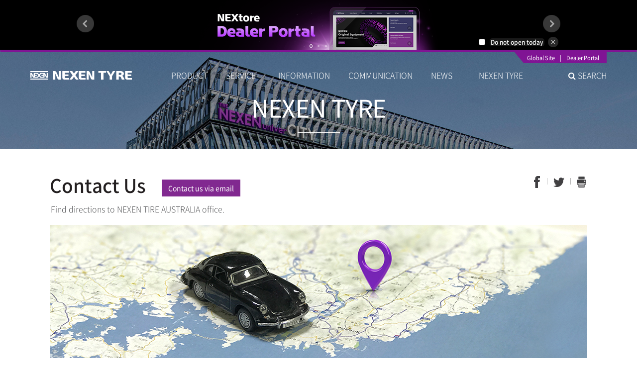

--- FILE ---
content_type: text/html; charset=UTF-8
request_url: https://www.nexentire.com/au/company/directions/
body_size: 23324
content:






<!DOCTYPE html>
<html lang="en-au">
	<head>
		<meta charset="utf-8">
		<title>OFFICIAL NEXEN TYRE AUSTRALIA</title>
		<meta name="viewport" content="user-scalable=no, initial-scale=1.0, maximum-scale=1.0, minimum-scale=1.0, width=320" />
		<meta http-equiv="X-UA-Compatible" content="IE=edge" />
		<link rel="shortcut icon" href="/favicon.ico" />

      
        <meta name="description" content="Discover the ultimate tyre solution for your vehicle at NEXEN TYRE. Whether you’re cruising in a Passenger Car, dominating the road in an SUV/4x4, or conquering tasks with a Van/Light Truck, WE GOT YOU. Explore our range today!" />
        <meta name="keywords" content="NEXEN TYRE, tyre, passenger car, SUV, 4x4, van, light truck">

        <meta name="author" content="NEXEN TIRE" />
        <meta name="robots" content="index, follow" />

	    <!-- Open Graph (OG) Meta Tags for Social Media -->
        <meta property="og:type" content="website" />
        <meta property="og:title" content="NEXEN TYRE" />
        <meta property="og:description" content="Discover the ultimate tyre solution for your vehicle at NEXEN TYRE. Whether you’re cruising in a Passenger Car, dominating the road in an SUV/4x4, or conquering tasks with a Van/Light Truck, WE GOT YOU. Explore our range today!" />

        <meta property="og:image" content="https://www.nexentire.com/images/og-image-en.jpg" />
        <meta property="og:url" content="https://www.nexentire.com/au/" />

        <!-- Twitter Card Meta Tags -->
        <meta name="twitter:card" content="summary" />
        <meta name="twitter:title" content="NEXEN TYRE" />
        <meta name="twitter:description" content="Discover the ultimate tyre solution for your vehicle at NEXEN TYRE. Whether you’re cruising in a Passenger Car, dominating the road in an SUV/4x4, or conquering tasks with a Van/Light Truck, WE GOT YOU. Explore our range today!" />
        <meta name="twitter:image" content="https://www.nexentire.com/images/og-image-en.jpg" />
      


<link rel="alternate" hreflang="ko-kr" href="https://www.nexentire.com/kr"/>
<link rel="alternate" hreflang="en-us" href="https://www.nexentire.com/international"/>

<link rel="alternate" hreflang="pt-br" href="https://www.nexentire.com/br"/>
<link rel="alternate" hreflang="tr-tr" href="https://www.nexentire.com/tr"/>
<link rel="alternate" hreflang="en-AE" href="https://www.nexentire.com/me"/>
<link rel="alternate" hreflang="de-de" href="https://www.nexentire.com/de"/>
<link rel="alternate" hreflang="it-it" href="https://www.nexentire.com/it"/>
<link rel="alternate" hreflang="fr-fr" href="https://www.nexentire.com/fr"/>
<link rel="alternate" hreflang="es-es" href="https://www.nexentire.com/es"/>
<link rel="alternate" hreflang="tt-ru" href="https://www.nexentire.com/ru"/>
<link rel="alternate" hreflang="uk-ua" href="https://www.nexentire.com/uk"/>
<link rel="alternate" hreflang="cs-cz" href="https://www.nexentire.com/cz"/>
<link rel="alternate" hreflang="de-ch" href="https://www.nexentire.com/ch"/>
<link rel="alternate" hreflang="pl-pl" href="https://www.nexentire.com/pl"/>
<link rel="alternate" hreflang="zh-cn" href="https://www.nexentire.com/cn"/>
<link rel="alternate" hreflang="es-co" href="https://www.nexentire.com/co"/>
<link rel="alternate" hreflang="en-au" href="https://www.nexentire.com/au"/>

<link rel="alternate" hreflang="en-us" href="https://www.nexentireusa.com"/>
<link rel="alternate" hreflang="en-ca" href="https://www.nexentirecanada.com"/>

      
		<link rel="stylesheet" href="/au/assets/css/font.css?v=1769816120" media="all">
		<link rel="stylesheet" href="/au/assets/css/bootstrap.css?v=1769816120" media="all">
		<link rel="stylesheet" href="/au/assets/css/font-awesome.min.css?v=1769816120" media="all">
		<link rel="stylesheet" href="/au/assets/css/common.css?v=1769816120" media="all">
		<link rel="stylesheet" href="/au/assets/css/print.css?v=1769816120" media='print'>
		<!-- <link rel='stylesheet' id='NotoSansKR-css'  href='https://cdn.jsdelivr.net/font-notosans-kr/1.0.0-v1004/NotoSansKR-2350.css?ver=3.4.1' type='text/css' media='all' /> -->

		<link href="/au/assets/css/company.css?v=1769816120" rel="stylesheet" type="text/css">
<link href="/au/assets/css/company.css?v=1769816120" rel="stylesheet" type="text/css">
<link href="/au/assets/css/jquery-ui.min.css?v=1769816120" rel="stylesheet" type="text/css">

		<!-- HTML5 shim and Respond.js IE8 support of HTML5 elements and media queries -->
		<!--[if lt IE 11]>
			<script src="https://oss.maxcdn.com/libs/html5shiv/3.7.0/html5shiv.js"></script>
			<script src="https://oss.maxcdn.com/libs/respond.js/1.4.2/respond.min.js"></script>
			<link rel="stylesheet" href="/au/assets/css/cross-ie.css?v=1769816120" media="all">
		<![endif]-->

		<script type='text/javascript' src='/au/assets/js/php.default.js'></script>
		<script type='text/javascript' src='/au/assets/js/jquery.1.12.4.min.js'></script>

		<script type="text/javascript">
			var _base_uri = "/au";
		</script>

    <!-- Global site tag (gtag.js) - Google Analytics -->
    <script async src="https://www.googletagmanager.com/gtag/js?id=G-ZRBFRBY94M"></script>
    <script>
      window.dataLayer = window.dataLayer || [];
      function gtag(){dataLayer.push(arguments);}
      gtag('js', new Date());

      gtag('config', 'G-ZRBFRBY94M');
    </script>

<!-- Google Tag Manager -->
<script>(function(w,d,s,l,i){w[l]=w[l]||[];w[l].push({'gtm.start':
new Date().getTime(),event:'gtm.js'});var f=d.getElementsByTagName(s)[0],
j=d.createElement(s),dl=l!='dataLayer'?'&l='+l:'';j.async=true;j.src=
'https://www.googletagmanager.com/gtm.js?id='+i+dl;f.parentNode.insertBefore(j,f);
})(window,document,'script','dataLayer','GTM-KRNX37HX');</script>
<!-- End Google Tag Manager -->
      
	</head>
	<body>
<!-- Google Tag Manager (noscript) -->
<noscript><iframe src=https://www.googletagmanager.com/ns.html?id=GTM-KRNX37HX
height="0" width="0" style="display:none;visibility:hidden"></iframe></noscript>
<!-- End Google Tag Manager (noscript) -->
      
      
<div class="top-banner side-collapse-container ">
	<div class="banner-items">
				<div class="banner-item" style='background:#000000;'><a href="https://www.nexentire-dealer.com/" target="_blank"><img src="/au/_conf/topbanner/__icsFiles/afieldfile/2025/07/18/dealer_portal.png" ></a></div>
				<div class="banner-item" style='background:#000000;'><a href="" target="_self"><img src="/au/_conf/topbanner/__icsFiles/afieldfile/2026/01/28/Porshche_Cayenne_top.jpg" ></a></div>
				<div class="banner-item" style='background:#E3E1E2;'><a href="/au/communication/sport_marketing/premierleague" target="_self"><img src="/au/_conf/topbanner/__icsFiles/afieldfile/2025/06/18/top_b_y.jpg" ></a></div>
			</div>
	<div class="close">
		<input type="checkbox" name="">
		<a>
			<label>Do not open today</label>
			<img src="/au/assets/images/popup/close.png">
		</a>
	</div>
</div>



<div class="wrap side-collapse-container" >

	<div class="navbar-wrap" >

		<div class="navbar navbar-nexen " role="navigation">

			<div class="container gnb-user">
				<div class="navbar-user">

					<ul>
						<li class="dot">&nbsp;</li>
						<li><a href="/au/global.php">Global Site</a></li>

						<li><a>|</a></li>
						<li><a href="https://www.nexentire-dealer.com/" target="_blank">Dealer Portal</a></li>
					</ul>
				</div>
			</div>

			<div class="container gnb-menu">
				<div class="navbar-header">
					<a href="/au" class="navbar-brand"></a>

					<button data-toggle="collapse-side" data-target=".side-collapse" data-target-2=".side-collapse-container" type="button" class="navbar-toggle"><span class="icon-bar gray"></span><span class="icon-bar gray"></span><span class="icon-bar"></span></button>
				</div>

				<div class="side-collapse in">

					<div class="navbar-collapse" id="navbar-main">

						<ul class="nav navbar-gnb">
														<li>
								<a href="/au/product/passenger/"  >PRODUCT</a>
								<div class="glyphicon"></div>
																<ul class="navbar-sub">
									                                  	<li><a href="/au/product/passenger/" target='_self'>Passenger Car</a></li>
									                                  	<li><a href="/au/product/suv" target='_self'>SUV / 4X4</a></li>
									                                  	<li><a href="/au/product/ltr" target='_self'>VAN & <br/>Light Truck</a></li>
									                                  	<li><a href="/au/product/original_equipment/" target='_self'>Global OE</a></li>
									                                  	<li><a href="/au/product/awards/awards.php" target='_self'>Awards</a></li>
									                                  	<li><a href="/au/product/magazine_test/magazine_test.php" target='_self'>Magazine Test</a></li>
									                                  	<li><a href="/au/product/technology/rnd/rnd.php" target='_self'>NEXEN <br/>Technology</a></li>
																	</ul>
															</li>
														<li>
								<a href="/au/service/find_tire/"  >SERVICE&nbsp;&nbsp;</a>
								<div class="glyphicon"></div>
																<ul class="navbar-sub">
									                                  	<li><a href="/au/service/find_tire/" target='_self'>Tyre Finder</a></li>
									                                  	<li><a href="/au/service/find_shop/" target='_self'>Dealer Locator</a></li>
									                                  	<li><a href="/au/service/guarantee/" target='_self'>Warranty</a></li>
																	</ul>
															</li>
														<li>
								<a href="/au/information/tire_information/index.php"  >INFORMATION</a>
								<div class="glyphicon"></div>
																<ul class="navbar-sub">
									                                  	<li><a href="/au/information/tire_information/index.php" target='_self'>Tyre Guide</a></li>
									                                  	<li><a href="/au/information/energy/index.php" target='_self'>Tyre Labelling <br/>Regulation</a></li>
									                                  	<li><a href="/au/information/contents/index.php" target='_self'>Social <br/>Contents Room</a></li>
																	</ul>
															</li>
														<li>
								<a href="/au/communication/brand/"  >COMMUNICATION</a>
								<div class="glyphicon"></div>
																<ul class="navbar-sub">
									                                  	<li><a href="/au/communication/brand/" target='_self'>Brand</a></li>
									                                  	<li><a href="/au/communication/sport_marketing/index.php" target='_self'>Sports Marketing</a></li>
									                                  	<li><a href="/au/communication/ad/cf/cf.php" target='_self'>AD & Exhibition</a></li>
									                                  	<li><a href="/au/communication/download/ci/index.php" target='_self'>Download</a></li>
																	</ul>
															</li>
														<li>
								<a href="/au/media/news/index.php"  >NEWS&nbsp;&nbsp;&nbsp;&nbsp;</a>
								<div class="glyphicon"></div>
																<ul class="navbar-sub">
									                                  	<li><a href="/au/media/news/" target='_self'>News</a></li>
									                                  	<li><a href="https://newsroom.nexentire.com" target='_blank'>Newsroom</a></li>
																	</ul>
															</li>
														<li>
								<a href="/au/company/information/ceo/"  >NEXEN TYRE</a>
								<div class="glyphicon"></div>
																<ul class="navbar-sub">
									                                  	<li><a href="/au/company/information/ceo/" target='_self'>Company</a></li>
									                                  	<li><a href="/au/company/esg_report/" target='_self'>ESG Report</a></li>
									                                  	<li><a href="/au/company/directions/" target='_self'>Contact Us</a></li>
																	</ul>
															</li>
													</ul>

						<ul class="nav navbar-search">
							<li><a onclick="global_search_open()" ><i class="fa fa-search" aria-hidden="true"></i> SEARCH</a></li>
						</ul>
                        <ul class="nav navbar-search visible-xs visible-sm visible-md">
                            <li><a href="https://www.nexentire-dealer.com/" target="_blank"><i class="fa fa-external-link"></i> Dealer Portal </a></li>
                        </ul>


					</div>
				</div>
			</div><!-- /.container gnb-menu -->
			<div class="navbar-sub-shadow"></div>


		</div>
	</div><!-- /.navbar-wrap -->









    <!-- container -->
    <div class="company-container">
    
      <div class="keyvisual">
        <div class="title">
          <h1>NEXEN TYRE</h1>
        </div>
        <div class="visual"><img src="/au/assets/images/company/key_visual1.jpg"></div>
      </div>
    
      <div class="content-wrap">
        
        <div class="container">
          
          <div class="company-cont">
    
            <div class="company-title">
              <div class="title"><strong>Contact Us &nbsp;&nbsp;  <a class="btn btn-fill wpurple" href="/au/policy/contact_email.php">Contact us via email</a> </strong><span>Find directions to NEXEN TIRE AUSTRALIA office.</span></div>
              <div class="sns-button">
  <a href="#" class="share-fb"><img src="/au/assets/images/common/btn_sns1.gif" alt="페이스북"></a>
  <a href="#" class="share-tw"><img src="/au/assets/images/common/btn_sns2.gif" alt="트위터"></a>
  <a href="#" class="share-gg"><img src="/au/assets/images/common/btn_sns3.gif" alt="구글"></a>
  <a href="#" class="share-print"><img src="/au/assets/images/common/btn_print.gif" alt="인쇄"></a>
</div>
            </div>
            
            <div class="img_company" ><img src="/au/assets/images/company/img_company_directions1.jpg" alt=""></div>
            
            <!-- <div class="map-box"><img src="/au/assets/images/company/img_company_directions1.jpg" alt=""></div> -->
            <div class="company-directions">
              <div class="directions-info">
                <div class="txt-box1">
                  <div class="title-line">NEXEN TIRE AUSTRALIA</div>
                  <div class="address">Suite 26, 33 Waterloo Road<br/>Macquarie Park NSW 2113</div>
                  <div class="tel"><a href="tel:055-370-5114"> (02) 9888 6812</a></div>
                </div>
                <div class="txt-box2">
                  <ul>
                    <li class="bus">
                      <strong>by Bus</strong><br />
                      Get off at Macquarie Park Station, Waterloo Rd, Stand C, D, E or F<br />
                                            
                    </li>
                    <li class="train">
                      <strong>by Metro</strong><br />
                      Get off at Macquarie Park Station - Right across the road<br />
                                            
                    </li>
                    
                  </ul>
                </div>
              </div>
              <!-- api -->
              <div class="map-box" id="map001"></div>
              
                          
     
              
              
              
              
              






            
          </div>
          
        </div>
    
      </div>
    
    </div>
  </div>
</div>
<div class="footer side-collapse-container">
  <div class="container">

    <div class="logo">
      <img src="/au/assets/images/common/footer_logo.png">
    </div>






    <div class="infomation">
      Suite 26,   33 Waterloo Road,   Macquarie Park,   NSW 2113,   Australia<br/>
      <span> Logistics / Customer Service : (02) 9889 0150 or logistics@nexentire.com.au <br/>
      <span> Accounting : (02) 9888 6812 or accounts@nexentire.com.au </span>
    

      <div class="links hidden-xs hidden-sm">
        <a href="/au/policy/service.php">Terms and Conditions</a> |
        <a href="/au/policy/privacy.php">Privacy Policy</a> |
        <a href="/au/policy/email_reject.php">Rejection to unauthorised email collection</a> |
        <!-- <a href="/au/service/qna/">SUPPORT</a> | -->
        <!-- <a href="#">사이트맵</a> | -->
        <a href="/au/company/directions/">Contact Us</a>
      </div>

      <div class="copyright">
        Copyright ⓒ 2025 NEXEN TIRE AUSTRALIA all rights reserved. 
      </div>
    </div>

    <div class="link-box">
      <div class="family_site">
        <select id="fam" onchange="global_link( this.value )">
          <option value="">Family Site</option>
          <option value="http://www.nexencorp.co.kr/">NEXEN Corp.</option>
          <!-- <option value="http://www.nexentech.co.kr/">NEXEN TECH Corp.</option> -->
                    <option value="https://www.roadstonetires.com/international/">ROADSTONE TYRE </option>
                  
          <option value="http://www.facebook.com/nexentire.global">Facebook</option>
          <option value="https://www.youtube.com/channel/UC7bke9V6vRL905dkf0jtbWw">Youtube</option>
        </select>
        <select id="lang" onchange="global_link( this.value )">
          <option value="">Global Site</option>
          <option value="https://www.nexentire.com/kr">Korea</option>
<option value="https://www.nexentire.com/international">International</option>
<option value="https://www.nexentire.com/br">Brazil</option>
<option value="https://www.nexentire.com/tr">Turkey</option>
<option value="https://www.nexentire.com/me">Middle East</option>
<option value="https://www.nexentire.com/de">Germany</option>
<option value="https://www.nexentire.com/it">Italia</option>
<option value="https://www.nexentire.com/fr">France</option>
<option value="https://www.nexentire.com/es">Spain</option>
<option value="https://www.nexentire.com/ru">CIS</option>
<option value="https://www.nexentireusa.com">USA</option>
<option value="https://www.nexentire.com/uk">United kingdom</option>
<option value="https://www.nexentire.com/cz">Czech</option>
<option value="https://www.nexentire.com/ch">Switzerland</option>
<option value="https://www.nexentire.com/pl">Poland</option>
<option value="https://www.nexentirecanada.com">Canada</option>
<option value="https://www.nexentire.com/jp">Japan</option>
<option value="https://www.nexentire.com/cn">China</option>
<option value="https://www.nexentire.com/co">Colombia</option>
<option value="https://www.nexentire.com/au">Australia</option>        </select>

        <div class="sns_channel" style="clear:both;">
          <a href="https://www.facebook.com/nexentire.global?ref=ts&fref=ts" target="_blank"><img src="/au/assets/images/common/footer_channel_01.gif"></a>
                    <a href="https://www.instagram.com/nexentyreaustralia_official" target="_blank"><img src="/au/assets/images/common/footer_channel_insta.gif"></a>
          <a href="https://www.youtube.com/channel/UC7bke9V6vRL905dkf0jtbWw" target="_blank"><img src="/au/assets/images/common/footer_channel_03.gif"></a>
        </div>
      </div>
    </div>
    
  </div>
</div>

</div>


<div class="right-floot-banner-wrap">
  <ul>
    <li><a href="/au/service/find_tire/" class="find-tire">Tire Finder</a></li>
    <!-- <li><a href="/au/service/qna/" class="qna">Q&A</a></li> -->
    <!-- <li><a href="/au/service/find_shop/" class="find-shop">가까운 판매점</a></li> -->
    <!-- <li><a href="/au/information/energy/" class="energy-efficiency">Tire Labelling Regulation</a></li> -->
    <li><a href="/au/service/guarantee" class="guarantee">Warranty System</a></li>
    <li><a href="#" class="top">TOP</a></li>
  </ul>
</div>



<script type='text/javascript' src="/au/assets/js/bootstrap.min.js"></script>



<div class="global-search ">
  <div class="search-body">
  <div class="close">
    <a onclick="global_search_reset()"><i class="glyphicon glyphicon-refresh"></i> Reload</a>
    <a onclick="global_search_close()"><i class="glyphicon glyphicon-remove"></i> Close<!-- <img src="/au/assets/images/common/global_search_close.png"> --></a>
  </div>
    
    <div class="search-box">

      <div class="input">
        <i class="fa fa-search"></i>
        <label class="placeholder">Please enter your car name or tyre size. </label>
        <input type="text" name="">
      </div>
      <div class="desc">
        ※ *Please enter in the standard form such as 225 / 50R16 .
      </div>
      <ul class="autocomplete">
        <!-- /utils/global_search_autocomplete.php -->
        <!-- <li>※ 규격입력시 225/50R16 형태로 입력해주세요</li> -->
      </ul>
<!--      <div class="desc">
      ※ 규격입력시 225/50R16 형태로 입력해주세요
      </div>
 -->

    </div>
    <div class="result-product result-box">
      <div class="title"><span>Tire Search Results</span></div>
      <div class="summery">
        I found a tyre suitable for <span>---</span>.
      </div>
      <div id="resultCar"><!-- /utils/global_search_tire_by_car.php --></div>
      <div class="desc">
        <span>※ You can find more detailed tyre information by selecting the tyre size.</span>
        <a href="/au/service/find_tire" class="btn btn-ghost white" >Search the tyre for car</a>
      </div>

    </div>
    <div class="result-size result-box">
      <div class="title"><span>Tire Search Results</span></div>
      <div class="summery">
        We found a tyre that matches <span>---</span>.
      </div>
      <div id="resultSize"><!-- /utils/global_search_tire_by_car.php --></div>
      <div class="desc">
        <span>※ You can find more detailed tyre information by selecting the tyre size.</span>
        <a href="/au/service/find_tire" class="btn btn-ghost white" >Search the tyre for car</a>
      </div>

    </div>
<!--    <div class="result-shop result-box">
      <div class="title"><span>판매점 검색 결과</span></div>
      <div class="summery">
        <span>---</span> 와 가까운 판매점을 찾았습니다
      </div>

      <div id="resultShop">/utils/global_search_shop.php</div>

      <div class="desc">
        <span>※ 더 자세한 지역별 판매점을 찾으실 수 있습니다.</span>
        <a href="/au/service/find_shop.php" class="btn btn-ghost white" >More Service Network</a>
      </div>
    </div> -->


  </div>

  <div class="shadow"></div>
</div>




<script type="text/javascript" src="/au/assets/js/slick.min.js?v=1769816120"></script>
<script type="text/javascript" src="/au/assets/js/common.js?v=1769816120"></script>
<script type="text/javascript" src="/au/assets/js/jquery.cookie.js?v=1769816120"></script>
<script type="text/javascript" src="/au/assets/js/directions.js?v=1769816120"></script>
<script type="text/javascript" src="https://maps.googleapis.com/maps/api/js?key=AIzaSyCpVArVXl60BjD3KnD8bPHCCbiB_otHvdM&callback=initMap"></script>

<form id="LinkTarget" target="_blank"></form>
</body>
</html>

--- FILE ---
content_type: text/css
request_url: https://www.nexentire.com/au/assets/css/font.css?v=1769816120
body_size: 3947
content:
@charset "UTF-8";


@font-face {
    font-family: 'NotoSans';
    font-style: normal;
    font-weight: 100;
    src: url(/au/assets/fonts/notosans/NotoSansKR-Thin.eot);
    src: url(/au/assets/fonts/notosans/NotoSansKR-Thin.eot?#iefix) format('embedded-opentype'),
    url(/au/assets/fonts/notosans/NotoSansKR-Thin.woff2) format('woff2'),
    url(/au/assets/fonts/notosans/NotoSansKR-Thin.woff) format('woff'),
    url(/au/assets/fonts/notosans/NotoSansKR-Thin.otf) format('opentype');
}

@font-face {
    font-family: 'NotoSans';
    font-style: normal;
    font-weight: 200;
    src: url(/au/assets/fonts/notosans/NotoSansKR-Light.eot);
    src: url(/au/assets/fonts/notosans/NotoSansKR-Light.eot?#iefix) format('embedded-opentype'),
    url(/au/assets/fonts/notosans/NotoSansKR-Light.woff2) format('woff2'),
    url(/au/assets/fonts/notosans/NotoSansKR-Light.woff) format('woff'),
    url(/au/assets/fonts/notosans/NotoSansKR-Light.otf) format('opentype');
}


// @font-face {
//     font-family: 'NotoSans';
//     font-style: normal;
//     font-weight: 300;
//     src: url(/au/assets/fonts/notosans/NotoSansKR-DemiLight.eot);
//     src: url(/au/assets/fonts/notosans/NotoSansKR-DemiLight.eot?#iefix) format('embedded-opentype'),
//     url(/au/assets/fonts/notosans/NotoSansKR-DemiLight.woff2) format('woff2'),
//     url(/au/assets/fonts/notosans/NotoSansKR-DemiLight.woff) format('woff'),
//     url(/au/assets/fonts/notosans/NotoSansKR-DemiLight.otf) format('opentype');
// }


@font-face {
    font-family: 'NotoSans';
    font-style: bold;
    font-weight: 400;
    src: url(/au/assets/fonts/notosans/NotoSansKR-Regular.eot);
    src: url(/au/assets/fonts/notosans/NotoSansKR-Regular.eot?#iefix) format('embedded-opentype'),
    url(/au/assets/fonts/notosans/NotoSansKR-Regular.woff2) format('woff2'),
    url(/au/assets/fonts/notosans/NotoSansKR-Regular.woff) format('woff'),
    url(/au/assets/fonts/notosans/NotoSansKR-Regular.otf) format('opentype');
}


@font-face {
    font-family: 'NotoSans';
    font-style: bold;
    font-weight: 600;
    src: url(/au/assets/fonts/notosans/NotoSansKR-Medium.eot);
    src: url(/au/assets/fonts/notosans/NotoSansKR-Medium.eot?#iefix) format('embedded-opentype'),
    url(/au/assets/fonts/notosans/NotoSansKR-Medium.woff2) format('woff2'),
    url(/au/assets/fonts/notosans/NotoSansKR-Medium.woff) format('woff'),
    url(/au/assets/fonts/notosans/NotoSansKR-Medium.otf) format('opentype');
}


// @font-face {
//     font-family: 'NotoSans';
//     font-style: normal;
//     font-weight: 700;
//     src: url(/au/assets/fonts/notosans/NotoSansKR-Bold.eot);
//     src: url(/au/assets/fonts/notosans/NotoSansKR-Bold.eot?#iefix) format('embedded-opentype'),
//     url(/au/assets/fonts/notosans/NotoSansKR-Bold.woff2) format('woff2'),
//     url(/au/assets/fonts/notosans/NotoSansKR-Bold.woff) format('woff'),
//     url(/au/assets/fonts/notosans/NotoSansKR-Bold.otf) format('opentype');
// }

// @font-face {
//     font-family: 'NotoSans';
//     font-style: normal;
//     font-weight: 900;
//     src: url(/au/assets/fonts/notosans/NotoSansKR-Black.eot);
//     src: url(/au/assets/fonts/notosans/NotoSansKR-Black.eot?#iefix) format('embedded-opentype'),
//     url(/au/assets/fonts/notosans/NotoSansKR-Black.woff2) format('woff2'),
//     url(/au/assets/fonts/notosans/NotoSansKR-Black.woff) format('woff'),
//     url(/au/assets/fonts/notosans/NotoSansKR-Black.otf) format('opentype');
// }

@font-face {
  font-family: 'nexen_r';
  src: url("/kr/assets/fonts/nexen/nexen_tire_regular.eot");
  src: url("/kr/assets/fonts/nexen/nexen_tire_regular.eot?#iefix") format("embedded-opentype"),
       url("/kr/assets/fonts/nexen/nexen_tire_regular.woff") format("woff"),
       url("/kr/assets/fonts/nexen/nexen_tire_regular.ttf") format("truetype");
  font-weight: normal;
  font-style: sans-serif; }

--- FILE ---
content_type: text/css
request_url: https://www.nexentire.com/au/assets/css/common.css?v=1769816120
body_size: 42291
content:
@charset "UTF-8";
body {
  word-break: keep-all;
}
/** {
-moz-hyphens:none;
-ms-hyphens:none;
-webkit-hyphens: none;
hyphens:none;
word-break:keep-all;
}*/
body > .warp {
  position: relative;
}
a.bookmark {
  position: relative;
}
.text-error {
  color: #BB0000;
}
.con-tag {
  background-image: url(/au/assets/images/common/content_tag_ico.gif);
  background-repeat: no-repeat;
  width: 40px;
  height: 40px;
}
.con-tag.blog {
  background-position: 0px 0;
}
.con-tag.facebook {
  background-position: -40px 0;
}
.con-tag.youtube {
  background-position: -80px 0;
}
.con-tag.news {
  background-position: -120px 0;
}
.con-tag.site {
  background-position: -160px 0;
}
.con-tag-s {
  background-image: url(/au/assets/images/common/content_tag_s_ico.gif);
  background-repeat: no-repeat;
  width: 34px;
  height: 34px;
}
.con-tag-s.blog {
  background-position: 0px 0;
}
.con-tag-s.facebook {
  background-position: -34px 0;
}
.con-tag-s.youtube {
  background-position: -68px 0;
}
.con-tag-s.news {
  background-position: -102px 0;
}
.con-tag-s.site {
  background-position: -34px 0;
}
.video-wrap {
  position: relative;
  width: 100%;
  padding-bottom: 56.25%;
}
.video-wrap iframe {
  position: absolute;
  width: 100%;
  height: 100%;
}
@media (min-width: 0) {
  .container {
    padding-left: 20px;
    padding-right: 20px;
  }
}
@media (min-width: 768px) {
  .container {
    padding-left: 6px;
    padding-right: 6px;
  }
}
.navbar > .container .navbar-brand {
  margin-left: 6px;
}
.navbar-nexen {
  position: absolute;
  top: auto;
  z-index: 3300;
  width: 100%;
  border-top: 5px solid #801494;
  min-height: 80px;
  -webkit-transition: background-color 1s;
  transition: background-color 1s;
  margin-bottom: 0;
  box-shadow: none;
}
.navbar-nexen.follow,
.navbar-nexen.light {
  position: fixed;
  top: 0;
  width: 100%;
  background-color: #FFF;
  margin: 0;
  z-index: 3300;
  box-shadow: 0px 3px 10px #CCC;
}
.navbar-nexen.follow.locked,
.navbar-nexen.light.locked {
  position: absolute;
}
@media screen and (min-width: 1169px) {
  .navbar-nexen.follow .navbar-search > li > a,
  .navbar-nexen.light .navbar-search > li > a,
  .navbar-nexen.follow .navbar-gnb > li > a,
  .navbar-nexen.light .navbar-gnb > li > a {
    color: #000;
  }
  .navbar-nexen.follow .navbar-search > li > a:hover,
  .navbar-nexen.light .navbar-search > li > a:hover,
  .navbar-nexen.follow .navbar-gnb > li > a:hover,
  .navbar-nexen.light .navbar-gnb > li > a:hover {
    color: #000;
  }
}
.navbar-nexen.follow .navbar-brand,
.navbar-nexen.light .navbar-brand {
  background-image: url(/au/assets/images/common/logo_black.png?v=2);
}
.navbar-nexen.follow .navbar-toggle,
.navbar-nexen.light .navbar-toggle {
  border: none;
}
.navbar-nexen.follow .navbar-toggle .icon-bar,
.navbar-nexen.light .navbar-toggle .icon-bar {
  background-color: #801494;
}
.navbar-nexen.light {
  position: absolute;
  top: auto;
}
.navbar-nexen .navbar-brand {
  display: block;
  background-image: url(/au/assets/images/common/logo.png);
  width: 210px;
  height: 17px;
  background-repeat: no-repeat;
}
@media (min-width: 0) {
  .navbar-nexen .navbar-brand {
    margin-top: 18px;
  }
}
@media (min-width: 1170px) {
  .navbar-nexen .navbar-brand {
    margin-top: 13px;
  }
}
.navbar-nexen .navbar-toggle {
  border: none;
}
.navbar-nexen .navbar-toggle .icon-bar {
  background-color: #FFF;
}
.navbar-nexen .container {
  position: relative;
  width: 1170px;
}
@media screen and (max-width: 1169px) {
  .navbar-nexen .container {
    width: auto;
  }
}
@media screen and (max-width: 1169px) {
  .navbar-nexen {
    position: relative;
    background-color: #FFF;
    min-height: 55px;
  }
  .navbar-nexen .navbar-brand {
    background-image: url(/au/assets/images/common/logo_black.png?v=2);
  }
  .navbar-nexen .navbar-toggle {
    border: none;
  }
  .navbar-nexen .navbar-toggle .icon-bar {
    background-color: #801494;
  }
}
.navbar-nexen .navbar-nav > li > a {
  width: 130px;
  text-align: left;
  font-size: 15px;
  color: white;
  cursor: pointer;
  -webkit-transition: color 1s;
  transition: color 1s;
}
.navbar-nexen .navbar-nav > li > a:hover {
  color: white;
}
.navbar-nexen .navbar-nav > li > a:focus {
  background-color: transparent;
}
.navbar-nexen .gnb-menu {
  margin-top: 25px;
}
@media (max-width: 1169px) {
  .navbar-nexen .gnb-menu {
    margin-top: 0px;
  }
}
.navbar-nexen .navbar-user {
  position: absolute;
  right: 6px;
}
@media screen and (max-width: 1169px) {
  .navbar-nexen .navbar-user {
    display: none;
  }
}
.navbar-nexen .navbar-user > ul {
  list-style: none;
  padding: 0;
  margin: 0;
  overflow: hidden;
}
.navbar-nexen .navbar-user > ul > li {
  background: #801494;
  float: left;
  overflow: hidden;
  padding: 0;
  margin: 0;
}
.navbar-nexen .navbar-user > ul > li.dot {
  float: left;
  background-color: transparent;
  background-image: url(/au/assets/images/common/user_menu_dot.png );
  background-repeat: no-repeat;
  width: 20px;
  padding: 1px 5px;
}
.navbar-nexen .navbar-user > ul > li > a {
  font-weight: 400;
  color: #FFF;
  font-size: 11px;
  display: inline-block;
  padding: 0 5px 5px 5px;
  line-height: 1;
}
.navbar-nexen .navbar-user > ul > li > a:hover {
  text-decoration: none;
}
.navbar-nexen .navbar-user > ul > li:last-child > a {
  padding-right: 15px;
}
.navbar-nexen .navbar-header {
  position: absolute;
  width: 100%;
}
@media screen and (max-width: 1169px) {
  .navbar-nexen .navbar-header {
    margin-top: 0px;
  }
}
@media (min-width: 0) {
  .navbar-nexen .navbar-header {
    margin-left: -20px;
    margin-right: -20px;
  }
  .navbar-nexen .navbar-header a {
    margin-left: 10px;
  }
}
@media (min-width: 768px) {
  .navbar-nexen .navbar-header {
    margin-left: -6px;
    margin-right: -6px;
  }
}
@media screen and (max-width: 1169px) {
  .navbar-nexen .navbar-collapse {
    height: 100%;
    overflow-y: scroll;
    padding: 0 0 100px 0;
  }
}
.navbar-nexen .navbar-member {
  display: none;
  position: absolute;
  bottom: 0;
  background-color: #343434;
  width: 100%;
  padding: 0;
  text-align: center;
  font-size: 17px;
}
.navbar-nexen .navbar-member li.mem {
  float: none;
  display: inline-block;
  padding: 15px 0;
}
.navbar-nexen .navbar-member li.mem a {
  color: #8c8c8c;
  padding: 0px 15px;
  line-height: 0.8;
}
.navbar-nexen .navbar-member li.mem a:hover {
  background: none;
}
.navbar-nexen .navbar-member li.mem:last-child a {
  border-left: 1px solid #8c8c8c;
}
.navbar-nexen .navbar-member li.spliter {
  padding: 5px;
  background-color: #2D2D2D;
  clear: both;
}
.navbar-nexen .navbar-member li.info {
  float: none;
}
.navbar-nexen .navbar-member li.info a {
  color: #8c8c8c;
  padding: 5px 15px;
  line-height: 1;
  font-size: 14px;
}
.navbar-nexen .navbar-member li.info:last-child {
  border-left: 1px solid #8c8c8c;
}
.navbar-nexen .navbar-search,
.navbar-nexen .navbar-gnb {
  float: none;
  text-align: center;
}
@media screen and (max-width: 1169px) {
  .navbar-nexen .navbar-search,
  .navbar-nexen .navbar-gnb {
    margin-top: 0px;
  }
}
.navbar-nexen .navbar-search > li,
.navbar-nexen .navbar-gnb > li {
  float: none;
  display: inline-block;
  text-align: left;
  position: relative;
}
.navbar-nexen .navbar-search > li .glyphicon,
.navbar-nexen .navbar-gnb > li .glyphicon {
  display: none;
}
@media screen and (max-width: 1169px) {
  .navbar-nexen .navbar-search > li,
  .navbar-nexen .navbar-gnb > li {
    display: block;
  }
  .navbar-nexen .navbar-search > li > a,
  .navbar-nexen .navbar-gnb > li > a {
    border-bottom: 1px solid #434043;
    display: block;
    width: 100% !important;
  }
  .navbar-nexen .navbar-search > li .glyphicon,
  .navbar-nexen .navbar-gnb > li .glyphicon {
    position: absolute;
    display: block;
    right: 10px;
    top: 15px;
    content: " ";
    color: #FFF;
  }
  .navbar-nexen .navbar-search > li .glyphicon:before,
  .navbar-nexen .navbar-gnb > li .glyphicon:before {
    content: "\e113";
  }
  .navbar-nexen .navbar-search > li.on .glyphicon,
  .navbar-nexen .navbar-gnb > li.on .glyphicon {
    content: " ";
    color: #c64fdc !important;
  }
  .navbar-nexen .navbar-search > li.on .glyphicon:before,
  .navbar-nexen .navbar-gnb > li.on .glyphicon:before {
    content: "\e114";
  }
  .navbar-nexen .navbar-search > li.on > a,
  .navbar-nexen .navbar-gnb > li.on > a {
    color: #c64fdc !important;
  }
  .navbar-nexen .navbar-search > li.on > ul,
  .navbar-nexen .navbar-gnb > li.on > ul {
    display: block !important;
    list-style: disc ;
    background-color: #444144;
  }
  .navbar-nexen .navbar-search > li.on > ul > li,
  .navbar-nexen .navbar-gnb > li.on > ul > li {
    color: #FFF;
  }
  .navbar-nexen .navbar-search > li.on > ul > li > a,
  .navbar-nexen .navbar-gnb > li.on > ul > li > a {
    display: block;
    padding: 6px 0;
    color: #CCC;
  }
  .navbar-nexen .navbar-search > li.on > ul > li > a br,
  .navbar-nexen .navbar-gnb > li.on > ul > li > a br {
    display: none;
  }
}
.navbar-nexen .navbar-search > li > a,
.navbar-nexen .navbar-gnb > li > a {
  font-weight: 200;
  text-align: left;
  font-size: 16px;
  color: white;
  padding: 10px 17px;
  white-space: nowrap;
}
@media screen and (min-width: 1169px) {
  .navbar-nexen .navbar-search > li > a,
  .navbar-nexen .navbar-gnb > li > a {
    padding-bottom: 20px;
  }
}
.navbar-nexen .navbar-search > li > a:active,
.navbar-nexen .navbar-gnb > li > a:active,
.navbar-nexen .navbar-search > li > a:focus,
.navbar-nexen .navbar-gnb > li > a:focus,
.navbar-nexen .navbar-search > li > a:hover,
.navbar-nexen .navbar-gnb > li > a:hover {
  color: white;
  background-color: transparent;
}
.navbar-nexen .navbar-search > li > a:focus,
.navbar-nexen .navbar-gnb > li > a:focus {
  background-color: transparent;
}
.navbar-nexen .navbar-search > li > ul.navbar-sub,
.navbar-nexen .navbar-gnb > li > ul.navbar-sub {
  display: none;
  list-style: none;
  margin: 0;
  overflow: hidden;
  padding: 0;
  padding-bottom: 10px;
  text-align: left;
  top: 50px;
  vertical-align: top;
  width: 100%;
  position: absolute;
  z-index: 3200;
}
@media screen and (max-width: 1169px) {
  .navbar-nexen .navbar-search > li > ul.navbar-sub,
  .navbar-nexen .navbar-gnb > li > ul.navbar-sub {
    position: relative;
    top: 0px;
  }
}
.navbar-nexen .navbar-search > li > ul.navbar-sub > li,
.navbar-nexen .navbar-gnb > li > ul.navbar-sub > li {
  float: none;
  display: block;
  text-align: left;
}
@media screen and (max-width: 1169px) {
  .navbar-nexen .navbar-search > li > ul.navbar-sub > li,
  .navbar-nexen .navbar-gnb > li > ul.navbar-sub > li {
    display: list-item;
  }
}
.navbar-nexen .navbar-search > li > ul.navbar-sub > li > a,
.navbar-nexen .navbar-gnb > li > ul.navbar-sub > li > a {
  white-space: nowrap;
  display: block;
  padding: 0;
  padding-top: 10px;
  padding-left: 17px;
  font-size: 13px;
  color: white;
  font-weight: 100;
  margin-top: 5px;
  line-height: 1;
}
.navbar-nexen .navbar-search > li > ul.navbar-sub > li > a:hover,
.navbar-nexen .navbar-gnb > li > ul.navbar-sub > li > a:hover {
  color: #ce65e1;
  text-decoration: none;
  background-color: transparent;
}
.navbar-nexen .navbar-search > li > ul.navbar-sub > li > a:focus,
.navbar-nexen .navbar-gnb > li > ul.navbar-sub > li > a:focus {
  background-color: transparent;
}
.navbar-nexen .navbar-gnb {
  margin-left: 10%;
}
@media screen and (max-width: 1169px) {
  .navbar-nexen .navbar-gnb {
    margin-left: 0;
  }
}
.navbar-nexen .navbar-search {
  position: absolute;
  right: 6px;
  top: 0;
}
.navbar-nexen .navbar-search > li > a {
  cursor: pointer;
  font-weight: 200;
  padding-right: 0px;
  text-align: right;
}
@media screen and (max-width: 1169px) {
  .navbar-nexen .navbar-search {
    position: inherit;
  }
  .navbar-nexen .navbar-search > li > a {
    text-align: left;
  }
}
.navbar-sub-shadow {
  background-image: url(/au/assets/images/common/alpha_b07.png);
  position: absolute;
  top: 75px;
  z-index: 3190;
  width: 100%;
  height: 330px;
  display: none;
}
@media screen and (max-width: 1169px) {
  .navbar-sub-shadow {
    display: none !important;
    height: 0px;
  }
}
@media screen and (max-width: 1169px) {
  .side-collapse-container {
    width: 100%;
    position: relative;
    right: 0;
    -webkit-transition: right .2s;
    transition: right .2s;
  }
  .side-collapse-container.out {
    right: 250px;
  }
  .side-collapse {
    top: 0px;
    bottom: 0;
    right: 0;
    width: 250px;
    position: fixed;
    overflow: hidden;
    -webkit-transition: width .2s;
    transition: width .2s;
    background-color: #2d2d2d;
    z-index: 100000;
  }
  .side-collapse.in {
    width: 0;
  }
  .navbar-sub {
    display: none;
  }
  .navbar-nexen .navbar-member {
    display: block;
  }
}
.footer {
  position: relative;
  padding: 30px 0;
  background-color: #434343;
  border-top: 2px solid #812990;
}
@media (min-width: 1500px) {
  .footer > .container {
    width: 1170px;
  }
}
.footer .container .logo {
  float: left;
}
@media (max-width: 768px) {
  .footer .container .logo {
    float: none;
    margin-left: 20px;
    margin-bottom: 20px;
  }
}
.footer .container .infomation {
  margin-left: 20px;
  float: left;
  font-weight: 200;
  font-size: 12px;
  color: #b3b3b3;
}
.footer .container .infomation a {
  color: #8b8b8b;
}
.footer .container .infomation .copyright {
  margin-top: 20px;
  color: #8b8b8b;
}
.footer .container .infomation span {
  display: inline-block;
  padding-right: 5px;
}
@media (max-width: 768px) {
  .footer .container .infomation {
    float: none;
    margin-bottom: 25px;
  }
}
.footer .container .infomation .links {
  margin-topclear: both;
  display: block;
  width: 100%;
}
.footer .container .infomation .links a {
  color: #b3b3b3;
  display: inline-block;
  padding-right: 5px;
}
.footer .container .link-box {
  float: right;
  text-align: right;
  font-weight: 200;
  font-size: 12px;
}
.footer .container .link-box .family_site {
  margin-bottom: 25px;
}
.footer .container .link-box .family_site select {
  padding: 0 10px;
  vertical-align: middle;
  margin: 0 3px;
  margin-bottom: 10px;
}
.footer .container .link-box .family_site .sns_channel {
  display: block;
  vertical-align: middle;
}
.footer .container .link-box .family_site .sns_channel a {
  margin: 0 5px;
  vertical-align: middle;
}
.footer .container .link-box .family_site .sns_channel a img {
  vertical-align: middle;
}
@media (max-width: 768px) {
  .footer .container .link-box {
    text-align: center;
    float: none;
  }
}
.form-control.inline {
  display: inline-block;
  width: auto;
  max-width: 100%;
}
.btn.btn-ghost {
  border-radius: 0;
  background-color: transparent;
  border: 1px solid #000;
  color: #000;
  position: relative;
}
.btn.btn-ghost.white {
  border: 1px solid #FFF;
  color: #FFF;
}
.btn.btn-ghost.purple {
  border: 1px solid #812990;
  color: #812990;
}
.btn.btn-ghost.wpurple {
  border: 1px solid #812990;
  color: #812990;
  background-color: white;
}
.btn.btn-ghost.gray {
  border: 1px solid #838383;
  color: #838383;
}
.btn.btn-ghost:active {
  background: transparent;
}
.btn.btn-ghost.btn-ico {
  position: relative;
}
.btn.btn-ghost.btn-ico > i {
  vertical-align: middle;
  position: absolute;
  top: 0;
  height: 100%;
  display: inline-block;
}
.btn.btn-ghost.btn-ico > span {
  display: inline-block;
}
.btn.btn-ghost.btn-ico.ico-right > i {
  right: 0;
  border-left: 1px solid #000;
}
.btn.btn-ghost.btn-ico.ico-right.white > i {
  border-left: 1px solid #FFF;
}
.btn.btn-ghost.btn-ico.ico-right.purple > i {
  border-left: 1px solid #812990;
}
.btn.btn-ghost.btn-ico.ico-right.wpurple > i {
  border-left: 1px solid #812990;
}
.btn.btn-ghost.btn-ico.ico-right.gray > i {
  border-left: 1px solid #838383;
}
.btn.btn-ghost.btn-ico.ico-left > i {
  left: 0;
  border-right: 1px solid #000;
}
.btn.btn-ghost.btn-ico.ico-left.white > i {
  border-right: 1px solid #FFF;
}
.btn.btn-ghost.btn-ico.ico-left.purple > i {
  border-right: 1px solid #812990;
}
.btn.btn-ghost.btn-ico.ico-left.wpurple > i {
  border-right: 1px solid #812990;
}
.btn.btn-ghost.btn-ico.ico-left.gray > i {
  border-right: 1px solid #838383;
}
.btn.btn-ghost.btn-ico.btn-xs > i {
  padding: 0 5px;
  line-height: 22px;
}
.btn.btn-ghost.btn-ico.btn-sm > i {
  padding: 0 7px;
  line-height: 30px;
}
.btn.btn-ghost.btn-ico.btn-md > i {
  padding: 0 12px;
  line-height: 34px;
}
.btn.btn-ghost.btn-ico.btn-lg > i {
  padding: 0 16px;
  line-height: 47px;
}
.btn.btn-ghost.btn-ico.btn-xs.ico-right {
  padding-right: 24px;
}
.btn.btn-ghost.btn-ico.btn-sm.ico-right {
  padding-right: 33px;
}
.btn.btn-ghost.btn-ico.btn-md.ico-right {
  padding-right: 48px;
}
.btn.btn-ghost.btn-ico.btn-lg.ico-right {
  padding-right: 64px;
}
.btn.btn-ghost.btn-ico.btn-xs.ico-left {
  padding-left: 24px;
}
.btn.btn-ghost.btn-ico.btn-sm.ico-left {
  padding-left: 33px;
}
.btn.btn-ghost.btn-ico.btn-md.ico-left {
  padding-left: 48px;
}
.btn.btn-ghost.btn-ico.btn-lg.ico-left {
  padding-left: 64px;
}
.btn.btn-disable {
  cursor: no-drop;
}
.btn.btn-fill {
  border-radius: 0;
  background-color: #FFF;
  border: 1px solid #000;
  color: #000;
}
.btn.btn-fill.white {
  border: 1px solid #FFF;
  background-color: #FFF;
  color: #FFF;
}
.btn.btn-fill.purple {
  border: 1px solid #812990;
  background-color: #812990;
  color: #FFF;
}
.btn.btn-fill.wpurple {
  border: 1px solid #812990;
  background-color: #812990;
  color: #FFF;
}
.btn.btn-fill.gray {
  border: 1px solid #838383;
  background-color: #838383;
  color: #FFF;
}
.btn.btn-link {
  color: #000;
}
.btn.btn-link.white {
  color: #FFF;
}
.btn.btn-link.purple {
  color: #812990;
}
.btn.btn-link.gray {
  color: #838383;
}
.site-policy-body,
.site-privacy-body {
  font-size: 14px;
  font-weight: 200;
}
.site-policy-body ul,
.site-privacy-body ul,
.site-policy-body ol,
.site-privacy-body ol {
  list-style: none;
}
.site-policy-body ul li,
.site-privacy-body ul li,
.site-policy-body ol li,
.site-privacy-body ol li {
  text-indent: -17px;
}
.site-policy-body h6,
.site-privacy-body h6 {
  font-size: 14px;
  margin-top: 30px;
}
.site-policy-body h5,
.site-privacy-body h5 {
  font-size: 14px;
  font-weight: 300;
  margin-top: 30px;
  color: #812990;
}
.right-floot-banner-wrap {
  position: fixed;
  right: 0;
  top: 300px;
  z-index: 2;
}
@media (max-width: 1370px) {
  .right-floot-banner-wrap {
    display: none;
  }
}
.right-floot-banner-wrap ul {
  list-style: none;
  padding: 0;
}
.right-floot-banner-wrap ul li {
  margin-bottom: 1px;
}
.right-floot-banner-wrap ul li a {
  background-repeat: no-repeat;
  display: block;
  width: 86px;
  height: 86px;
  background-color: #898989;
  color: transparent;
  text-indent: -9999px;
  overflow: hidden;
}
.right-floot-banner-wrap ul li a:hover {
  background-color: #801494;
}
.right-floot-banner-wrap ul li a.find-tire {
  background-image: url(/au/assets/images/common/sidebar/sidebar_01.png);
}
.right-floot-banner-wrap ul li a.qna {
  background-image: url(/au/assets/images/common/sidebar/sidebar_02.png);
}
.right-floot-banner-wrap ul li a.find-shop {
  background-image: url(/au/assets/images/common/sidebar/sidebar_03.png);
}
.right-floot-banner-wrap ul li a.energy-efficiency {
  background-image: url(/au/assets/images/common/sidebar/sidebar_04.png);
}
.right-floot-banner-wrap ul li a.guarantee {
  background-image: url(/au/assets/images/common/sidebar/sidebar_05_2.png);
}
.right-floot-banner-wrap ul li a.top {
  background-image: url(/au/assets/images/common/sidebar/sidebar_07.png);
  background-color: transparent;
}
.global-search {
  display: none;
  position: relative;
}
.global-search .search-body {
  position: fixed;
  top: 80px;
  width: 100%;
  z-index: 3100;
  color: #Fff;
}
.global-search .search-body .close {
  float: none;
  width: 800px;
  max-width: 90%;
  margin: 0 auto;
  text-align: right;
  margin-top: 30px;
}
.global-search .search-body .close a {
  cursor: pointer;
  font-size: 14px;
  color: white;
  text-shadow: none;
  margin-left: 5px;
}
.global-search .search-body .search-box {
  max-width: 90%;
  margin: 0 auto;
  font-size: 14px;
  margin-top: 50px;
  position: relative;
}
.global-search .search-body .search-box .input {
  margin: 0 auto 0;
  border-bottom: 1px solid #fff;
  max-width: 500px;
  position: relative;
}
.global-search .search-body .search-box .input i.fa {
  vertical-align: middle;
}
.global-search .search-body .search-box .input .placeholder {
  position: absolute;
  top: 0;
  left: 20px;
  font-weight: normal;
  padding: 10px 0;
}
.global-search .search-body .search-box .input input {
  border: none;
  background-color: transparent;
  font-size: 16px;
  width: 90%;
  outline: none;
  padding: 10px 10px;
  vertical-align: middle;
}
.global-search .search-body .search-box .desc {
  margin: 0 auto 0;
  max-width: 500px;
  position: relative;
  margin-top: 20px;
  font-size: 12px;
}
.global-search .search-body .search-box .autocomplete {
  display: none;
  padding: 0;
  list-style: none;
  margin: 0 auto;
  max-width: 500px;
  height: 250px;
  overflow-y: auto;
}
.global-search .search-body .search-box .autocomplete li a {
  display: block;
  border-bottom: 1px solid #4c4c4c;
  color: #878787;
  padding: 13px 0;
  cursor: pointer;
}
.global-search .search-body .search-box .autocomplete li a .bullet {
  display: inline-block;
  width: 20px;
  text-align: center;
  font-size: 12px;
}
.global-search .search-body .search-box .autocomplete li a.focus,
.global-search .search-body .search-box .autocomplete li a:hover {
  background-color: #472551;
}
.global-search .search-body .result-box {
  display: none;
  max-width: 620px;
  margin: 0 auto;
  margin-top: 50px;
}
.global-search .search-body .result-box .title {
  text-align: center;
}
.global-search .search-body .result-box .title > span {
  display: inline-block;
  color: #ce65e1;
  border: 1px solid #ce65e1;
  border-radius: 30px;
  padding: 10px 25px;
  font-size: 16px;
  font-weight: 400;
  margin: 0 auto;
}
.global-search .search-body .result-box .summery {
  padding: 20px 0;
  text-align: center;
  color: #Fff;
  font-size: 16px;
  background: url(/au/assets/images/common/global_search_summery_bar.gif) no-repeat center bottom;
}
.global-search .search-body .result-box .desc {
  text-align: center;
  margin-top: 50px;
}
.global-search .search-body .result-box .desc span {
  display: inline;
}
.global-search .search-body .result-box .desc .btn {
  min-width: 160px;
  margin: 0 15px;
}
.global-search .search-body #resultShop {
  margin-top: 40px;
}
.global-search .search-body #resultShop table {
  margin: 0 auto;
  width: 100%;
  border-spacing: 10px;
  border-collapse: separate;
  border-bottom: 1px solid #ce65e1;
}
.global-search .search-body #resultShop table th {
  color: #ce65e1;
  font-size: 14px;
  padding: 10px 0;
  text-align: left;
  border-bottom: 1px solid #ce65e1;
}
.global-search .search-body #resultShop table td {
  color: #fff;
  font-size: 14px;
  padding: 5px 0;
  text-align: left;
}
.global-search .search-body #resultShop a {
  color: #fff;
}
.global-search .search-body .result-box.result-product {
  max-width: 840px;
}
.global-search .search-body #resultCar,
.global-search .search-body #resultSize {
  margin: 20px auto 0;
  text-align: center;
  width: 90%;
  position: relative;
}
@media (min-width: 992px) {
  .global-search .search-body #resultCar,
  .global-search .search-body #resultSize {
    width: 100%;
  }
}
.global-search .search-body #resultCar.slick-slider .slick-list,
.global-search .search-body #resultSize.slick-slider .slick-list {
  overflow: hidden;
  width: 100%;
}
.global-search .search-body #resultCar.slick-slider .slick-prev,
.global-search .search-body #resultSize.slick-slider .slick-prev,
.global-search .search-body #resultCar.slick-slider .slick-next,
.global-search .search-body #resultSize.slick-slider .slick-next {
  width: 34px;
  height: 58px;
  position: absolute;
  z-index: 50;
  display: block;
  line-height: 0;
  font-size: 0;
  cursor: pointer;
  background-color: transparent;
  color: transparent;
  top: 30%;
  margin-top: -10px;
  padding: 0;
  border: none;
  outline: none;
}
.global-search .search-body #resultCar.slick-slider .slick-prev:hover,
.global-search .search-body #resultSize.slick-slider .slick-prev:hover,
.global-search .search-body #resultCar.slick-slider .slick-next:hover,
.global-search .search-body #resultSize.slick-slider .slick-next:hover,
.global-search .search-body #resultCar.slick-slider .slick-prev:focus,
.global-search .search-body #resultSize.slick-slider .slick-prev:focus,
.global-search .search-body #resultCar.slick-slider .slick-next:focus,
.global-search .search-body #resultSize.slick-slider .slick-next:focus {
  outline: none;
  color: transparent;
}
.global-search .search-body #resultCar.slick-slider .slick-prev,
.global-search .search-body #resultSize.slick-slider .slick-prev {
  background: url(/au/assets/images/common/global_search_slid_prev.png) no-repeat;
  left: -40px;
}
.global-search .search-body #resultCar.slick-slider .slick-next,
.global-search .search-body #resultSize.slick-slider .slick-next {
  background: url(/au/assets/images/common/global_search_slid_next.png) no-repeat;
  right: -40px;
}
@media (max-width: 992px) {
  .global-search .search-body #resultCar.slick-slider .slick-prev,
  .global-search .search-body #resultSize.slick-slider .slick-prev {
    zoom: 0.4;
    left: -25px;
  }
  .global-search .search-body #resultCar.slick-slider .slick-next,
  .global-search .search-body #resultSize.slick-slider .slick-next {
    zoom: 0.4;
    right: -25px;
  }
}
.global-search .search-body #resultCar .search-product-item,
.global-search .search-body #resultSize .search-product-item {
  position: relative;
  display: inline-block;
  width: 200px;
  vertical-align: top;
  margin: 0 30px;
}
@media (max-width: 991px) {
  .global-search .search-body #resultCar .search-product-item,
  .global-search .search-body #resultSize .search-product-item {
    margin: 0 10px;
  }
}
.global-search .search-body #resultCar .search-product-item .thumb,
.global-search .search-body #resultSize .search-product-item .thumb {
  position: relative;
  width: 100%;
  height: 0;
  overflow: hidden;
  padding-bottom: 78.57142857%;
}
.global-search .search-body #resultCar .search-product-item .thumb > img,
.global-search .search-body #resultSize .search-product-item .thumb > img {
  display: block;
  position: absolute;
  top: 0;
  left: 0;
  width: 100%;
}
.global-search .search-body #resultCar .search-product-item .logo,
.global-search .search-body #resultSize .search-product-item .logo {
  color: #FFF;
  font-size: 18px;
  font-weight: bold;
  text-align: center;
  margin-top: 15px;
  overflow: visible;
}
@media (max-width: 991px) {
  .global-search .search-body #resultCar .search-product-item .logo,
  .global-search .search-body #resultSize .search-product-item .logo {
    font-size: 12px;
  }
}
.global-search .search-body #resultCar .search-product-item .logo a,
.global-search .search-body #resultSize .search-product-item .logo a {
  display: block;
  height: 100%;
}
.global-search .search-body #resultCar .search-product-item .txt,
.global-search .search-body #resultSize .search-product-item .txt {
  text-align: center;
  margin-top: 5px;
}
.global-search .search-body #resultCar .search-product-item .txt a,
.global-search .search-body #resultSize .search-product-item .txt a {
  color: #ce65e1;
  font-weight: 400;
}
@media (max-width: 991px) {
  .global-search .search-body #resultCar .search-product-item .txt a,
  .global-search .search-body #resultSize .search-product-item .txt a {
    font-size: 13px;
  }
}
.global-search .shadow {
  position: fixed;
  top: 80px;
  height: 1000px;
  width: 100%;
  z-index: 3000;
  background-image: url(/au/assets/images/common/alpha_b085.png);
}
@media (max-width: 1170px) {
  .global-search .search-body {
    top: 0px;
    z-index: 3600;
  }
  .global-search .search-body .search-box {
    margin-top: 30px;
  }
  .global-search .search-body .result-box {
    margin-top: 20px;
  }
  .global-search .search-body .result-box .desc span {
    display: block;
    margin-bottom: 10px;
  }
  .global-search .shadow {
    top: 0px;
    z-index: 3500;
  }
}
.top-banner {
  position: relative;
}
.top-banner .slick-slider {
  position: relative;
  display: block;
  box-sizing: border-box;
  -webkit-touch-callout: none;
  -webkit-user-select: none;
  -moz-user-select: none;
  -ms-user-select: none;
  user-select: none;
  -ms-touch-action: pan-y;
  touch-action: pan-y;
  -webkit-tap-highlight-color: transparent;
}
.top-banner .slick-slider .slick-list {
  position: relative;
  overflow: hidden;
  display: block;
  margin: 0;
  padding: 0;
}
.top-banner .slick-slider .slick-list:focus {
  outline: none;
}
.top-banner .slick-slider .slick-list.dragging {
  cursor: pointer;
  cursor: hand;
}
.top-banner .slick-slider .slick-track {
  position: relative;
  left: 0;
  top: 0;
  display: block;
}
.top-banner .slick-slider .slick-track:before,
.top-banner .slick-slider .slick-track:after {
  content: "";
  display: table;
}
.top-banner .slick-slider .slick-track:after {
  clear: both;
}
.slick-loading .top-banner .slick-slider .slick-track {
  visibility: hidden;
}
.top-banner .slick-slider .slick-slide {
  float: left;
  height: 100%;
  min-height: 1px;
}
[dir="rtl"] .top-banner .slick-slider .slick-slide {
  float: right;
}
.top-banner .slick-slider .slick-slide.dragging img {
  pointer-events: none;
}
.slick-initialized .top-banner .slick-slider .slick-slide {
  display: block;
}
.slick-loading .top-banner .slick-slider .slick-slide {
  visibility: hidden;
}
.slick-vertical .top-banner .slick-slider .slick-slide {
  display: block;
  height: auto;
  border: 1px solid transparent;
}
.top-banner .slick-slider .slick-prev,
.top-banner .slick-slider .slick-next {
  position: absolute;
  z-index: 20;
  display: block;
  height: 50px;
  width: 51px;
  line-height: 0;
  font-size: 0;
  cursor: pointer;
  background: transparent;
  color: transparent;
  top: 40%;
  margin-top: -10px;
  padding: 0;
  border: none;
  outline: none;
}
.top-banner .slick-slider .slick-prev:hover,
.top-banner .slick-slider .slick-next:hover,
.top-banner .slick-slider .slick-prev:focus,
.top-banner .slick-slider .slick-next:focus {
  outline: none;
  color: transparent;
}
.top-banner .slick-slider .slick-prev:hover:before,
.top-banner .slick-slider .slick-next:hover:before,
.top-banner .slick-slider .slick-prev:focus:before,
.top-banner .slick-slider .slick-next:focus:before {
  opacity: 1;
}
.top-banner .slick-slider .slick-prev.slick-disabled:before,
.top-banner .slick-slider .slick-next.slick-disabled:before,
.top-banner .slick-slider .slick-prev.slick-disabled:before,
.top-banner .slick-slider .slick-next.slick-disabled:before {
  opacity: 1;
}
.top-banner .slick-slider .slick-prev {
  left: 12%;
  height: 35px;
  width: 35px;
  background: url(/au/assets/images/popup/nav_prev.png ) no-repeat;
  background-size: 100% 100%;
  /*border:3px solid red;*/
}
.top-banner .slick-slider .slick-next {
  right: 12%;
  background: url(/au/assets/images/popup/nav_next.png ) no-repeat;
  background-size: 100% 100%;
  height: 35px;
  width: 35px;
}
.top-banner .slick-slider .slick-dots {
  position: absolute;
  padding: 0;
  bottom: 5px;
  width: 20%;
  margin-left: 40%;
  list-style: none;
  text-align: center;
  margin-bottom: 0;
  height: 15px;
}
.top-banner .slick-slider .slick-dots li {
  display: inline-block;
  padding: 0;
  margin: 2px;
  width: 11px;
  height: 11px;
}
.top-banner .slick-slider .slick-dots li button {
  background: url(/au/assets/images/popup/nav_dot_off.png ) no-repeat;
  width: 11px;
  height: 11px;
  padding: 0;
  border: 0;
  content: '';
  color: transparent;
  zoom: 0.6;
}
.top-banner .slick-slider .slick-dots li.slick-active button {
  background: url(/au/assets/images/popup/nav_dot_on.png ) no-repeat;
  width: 11px;
  height: 11px;
}
@media (min-width: 0) {
  .top-banner .slick-slider .slick-prev,
  .top-banner .slick-slider .slick-next {
    display: none !important;
  }
  .top-banner .slick-slider .slick-dots {
    bottom: 1px;
    width: 20%;
    margin-left: 40%;
  }
}
@media (min-width: 768px) {
  .top-banner .slick-slider .slick-prev,
  .top-banner .slick-slider .slick-next {
    display: none !important;
  }
  .top-banner .slick-slider .slick-dots {
    bottom: 1px;
    width: 20%;
    margin-left: 40%;
  }
}
@media (min-width: 992px) {
  .top-banner .slick-slider .slick-prev,
  .top-banner .slick-slider .slick-next {
    /*zoom:0.6; */
    display: block !important;
  }
  .top-banner .slick-slider .slick-dots {
    bottom: 5px;
  }
}
@media (min-width: 1170px) {
  .top-banner .slick-slider .slick-prev,
  .top-banner .slick-slider .slick-next {
    /*zoom:0.6;*/
    display: block !important;
  }
  .top-banner .slick-slider .slick-dots {
    bottom: 5px;
  }
}
.top-banner a {
  text-align: center;
  display: block;
}
.top-banner a img {
  max-width: 100%;
}
.top-banner .banner-items .banner-item + .banner-item {
  display: none;
}
.top-banner .close {
  position: absolute;
  right: 12%;
  bottom: 5px;
  color: black;
  font-size: 12px;
  text-shadow: none;
  float: none;
}
.top-banner .close input,
.top-banner .close a,
.top-banner .close img,
.top-banner .close label {
  vertical-align: middle;
  margin: 0 2px;
}
.top-banner .close a {
  color: #000;
  display: inline-block;
  vertical-align: middle;
}
.top-banner .close a > * {
  cursor: pointer;
  color:#FFF;
}

.top-banner .close a > label {
    cursor: pointer;
    background: rgb(73 73 73 / 35%);
    padding: 2px;
    border-radius: 5px;
    color: #FFF;
    /* text-shadow: 0 0px 6px black; */
}

@media (max-width: 992px) {
.top-banner .close a > label { background:none; }
  .top-banner .close {
    position: initial;
    background-color: #ccc;
    width: 100%;
    padding: 5px 20px;
    color: black;
    text-align: right;
  }
  .top-banner .close a > label{
    color: black;
  }
}
hr.purple {
  height: 1px;
  border: none;
  background-color: #801494;
}
.text-red {
  color: red !important;
}
@media (max-width: 991px) {
  .resp-table,
  .resp-table thead,
  .resp-table tbody,
  .resp-table tr,
  .resp-table th,
  .resp-table td {
    display: block;
    border: none;
  }
  .resp-table thead {
    display: none;
  }
  .resp-table tr {
    border-bottom: 1px solid #ddd;
  }
  .resp-table th,
  .resp-table td {
    border-top: none;
    border-bottom: none;
  }
}
.btn-back-img {
  float: right;
}
@media (max-width: 768px) {
  .btn-back-img {
    margin-top: -40px;
  }
}
@media (max-width: 991px) {
  .sm-block {
    display: block;
  }
}
.table-tab {
  width: 100%;
  table-layout: fixed;
  border: 0;
  margin-top: 50px;
  margin-bottom: 30px;
}
.table-tab tr td {
  background-color: #e6e7e8;
  color: #58595b;
  background-image: url(/au/assets/images/product/technology/tab-spliter.gif);
  background-repeat: no-repeat;
  background-position: left center;
  text-align: center;
  font-size: 14px;
  line-height: 40px;
  position: relative;
}
.table-tab tr td a {
  color: #58595b;
  display: block;
  padding: 10px 3px;
  outline: none;
}
.table-tab tr td:first-child {
  background-image: none;
}
.table-tab tr td.active {
  background-image: none;
  background-color: #801494;
  color: white;
}
.table-tab tr td.active a {
  color: white;
  font-weight: bold;
}
.table-tab tr td.active:after {
  position: absolute;
  bottom: -11px;
  left: 0;
  content: " ";
  background-image: url(/au/assets/images/product/technology/tab_arrow.gif);
  background-repeat: no-repeat;
  background-position: top center;
  width: 100%;
  height: 11px;
  display: block;
}
@media (max-width: 991px) {
  .table-tab tr td {
    font-size: 10px;
    line-height: 2;
  }
  .table-tab tr td a {
    padding: 10px 5px;
  }
}
.page-tab .sns-button {
  margin-top: 20px;
}
.sns-button {
  text-align: right;
  position: absolute;
  right: 0;
  top: 0px;
}
@media (max-width: 767px) {
  .sns-button {
    zoom: 0.7;
    top: -40px;
  }
  .sns-button .share-print {
    display: none !important;
  }
}
.sns-button a {
  background: url(/au/assets/images/common/img_sns_line.gif) left center no-repeat;
  padding: 0 2px 0 4px;
}
.sns-button a:first-child {
  background: none;
}
.sns-button a:nth-child(2) {
  padding: 0 2px 0 6px;
}
.sns-button a:nth-child(3) {
  padding: 0 0 0 4px;
}
.global-networks-wrap img {
  max-width: 100%;
}
.global-networks-wrap .btn-box {
  margin-top: 10px;
  text-align: center;
  width: 600px;
  margin: 10px auto;
}
.global-networks-wrap .btn-box .btn.btn-ghost {
  display: inline-block;
  padding: 12px 0;
  width: 150px;
  max-width: 30%;
  margin: 10px;
}
@media (max-width: 991px) {
  .global-networks-wrap .btn-box .btn.btn-ghost {
    font-size: 10px;
    width: 24%;
    margin: 5px;
    max-width: none;
  }
}
.global-networks-wrap .btn-box .btn.btn-ghost:active {
  background: transparent;
}




.global-container {
  padding-bottom: 50px;
}
.global-container .keyvisual {
  z-index: -1;
  width: 100%;
  overflow: hidden;
  position: relative;
  padding-bottom: 15.625%;
  height: 300px;
}
.global-container .keyvisual .title {
  position: absolute;
  text-align: center;
  width: 100%;
  top: 35%;
  z-index: 1;
}
.global-container .keyvisual .title h1 {
  font-size: 48px;
  color: #FFF;
  letter-spacing: -0.6px;
  padding-bottom: 25px;
  background-image: url(../images/common/keyvisual_bar.gif );
  background-repeat: no-repeat;
  background-position: center bottom;
}
@media (min-width: 0) and (max-width: 480px) {
  .global-container .keyvisual .title {
    top: 15%;
  }
  .global-container .keyvisual .title h1 {
    zoom: 0.6;
  }
}
@media (min-width: 480px) and (max-width: 768px) {
  .global-container .keyvisual .title {
    top: 13%;
  }
  .global-container .keyvisual .title h1 {
    zoom: 0.8;
  }
}
@media (min-width: 768px) and (max-width: 992px) {
  .global-container .keyvisual .title {
    top: 13%;
  }
  .global-container .keyvisual .title h1 {
    zoom: 1;
  }
}
.global-container .keyvisual .title .desc {
  font-size: 18px;
  color: #FFF;
}
.global-container .keyvisual .visual {
  position: absolute;
  top: 0;
  text-align: center;
  margin: 0 auto;
}
.global-container .keyvisual .visual img {
  width: 100%;
}
@media (max-width: 768px) {
  .global-container .keyvisual {
    padding-bottom: 20%;
  }
  .global-container .keyvisual .visual img {
    width: 180%;
  }
}
@media (max-width: 480px) {
  .global-container .keyvisual {
    padding-bottom: 27.77777778%;
  }
  .global-container .keyvisual .visual img {
    width: 180%;
  }
}
.global-container .container {
  margin: 50px auto;
}
.global-container .container h4 {
  font-family: 'Exo 2', 'NanumGothic', 'Malgun Gothic';
  margin-top: 40px;
  font-size: 20px;
  color: #555555;
  margin: 40px 9px 10px 9px;
}
.global-container .container ul {
  margin: 0px 9px 0px 9px;
  border-top: 2px solid #555555;
  list-style: none;
  padding: 0;
}
.global-container .container ul li {
  padding: 10px 0;
  border-bottom: 1px solid #ccc;
}
.global-container .container ul li.active .lang {
  color: #801494;
  font-weight: bold;
}
.global-container .container ul li .lang {
  font-size: 16px;
  color: #555555;
  cursor: pointer;
}
.global-container .container ul li .expand {
  display: none;
}
.global-container .container ul li .expand a {
  color: #787878;
  font-size: 14px;
  padding-top: 10px;
  display: inline-block;
}
.global-container .container ul li .expand a:before {
  content: "·";
  padding: 0 5px;
}
.global-container .container ul li .expand a:first-child:before {
  content: "";
  padding: 0;
}
.keyvisual .visual{
width:100%;
}

/* Add Global Page -- 190327 */
.global-container .container ul li .expand{display: none;}
.global-container .container ul li a:hover{	color: #801494; font-weight: bold; }
.global-container .container h4{margin: 40px 0px 10px 0px; }
.global-container .container ul{margin: 0px 0px 0px 0px; }
.local-block{width: 16%;float: left;margin: 0 2%;}
.local-block h4{ font-weight: 600; }
  
@media (max-width: 1170px) {
.local-block{width: 46%;float: left;margin: 0 1.9%;}
}
@media (max-width: 768px) {
.local-block{width: 100%;float: left;margin: 0 1.9%;}
}

.share-gg{ display:none }

/* 20240405 */
.notice-list tbody tr:hover td a,
.table-list tbody tr:hover td a { color: #797979 !important; }
.notice-list tbody tr:hover td,
.table-list tbody tr:hover td { color: #797979 !important; background: #80149411 !important; }


--- FILE ---
content_type: text/css
request_url: https://www.nexentire.com/au/assets/css/company.css?v=1769816120
body_size: 96410
content:
@charset "UTF-8";
@import url("dhtmlxchart.css");
.company-container {
  margin: 0 0 59px 0;
}
.company-container .keyvisual {
  z-index: -1;
  width: 100%;
  overflow: hidden;
  position: relative;
  padding-bottom: 15.625%;
}
.company-container .keyvisual .title {
  position: absolute;
  text-align: center;
  width: 100%;
  top: 35%;
  z-index: 1;
}
.company-container .keyvisual .title h1 {
  font-size: 48px;
  color: #FFF;
  letter-spacing: -0.6px;
  padding-bottom: 25px;
  background-image: url(/au/assets/images/common/keyvisual_bar.gif );
  background-repeat: no-repeat;
  background-position: center bottom;
}
@media (min-width: 0) and (max-width: 480px) {
  .company-container .keyvisual .title {
    top: 15%;
  }
  .company-container .keyvisual .title h1 {
    zoom: 0.6;
  }
}
@media (min-width: 480px) and (max-width: 768px) {
  .company-container .keyvisual .title {
    top: 13%;
  }
  .company-container .keyvisual .title h1 {
    zoom: 0.8;
  }
}
@media (min-width: 768px) and (max-width: 992px) {
  .company-container .keyvisual .title {
    top: 13%;
  }
  .company-container .keyvisual .title h1 {
    zoom: 1;
  }
}
.company-container .keyvisual .title .desc {
  font-size: 18px;
  color: #FFF;
}
.company-container .keyvisual .visual {
  position: absolute;
  top: 0;
  text-align: center;
  margin: 0 auto;
}
.company-container .keyvisual .visual img {
  width: 100%;
}
@media (max-width: 768px) {
  .company-container .keyvisual {
    padding-bottom: 20%;
  }
  .company-container .keyvisual .visual img {
    width: 180%;
  }
}
@media (max-width: 480px) {
  .company-container .keyvisual {
    padding-bottom: 27.77777778%;
  }
  .company-container .keyvisual .visual img {
    width: 180%;
  }
}
.company-title {
  position: relative;
  margin: 70px 0 0 0;
  /*	.sns-button {
		text-align: right;
		// position: absolute;
		// right: 0;
		// top: 0px;

		@media (max-width: @screen-sm ) {
			// display: none;
			// zoom:0.5;
		}



		a {
			background: url(/au/assets/images/common/img_sns_line.gif) left center no-repeat;
			padding: 0 2px 0 4px;
			&:first-child {
				background: none;
			}
			&:nth-child(2) {
				padding: 0 2px 0 6px;
			}
			&:nth-child(3) {
				padding: 0 0 0 4px;
			}
		}
		}
		*/
  margin: 50px 0 0 0;
}
.company-title .title {
  font-size: 16px;
  color: #58595b;
  line-height: 24px;
  word-break: keep-all;
  width: 100%;
}
.company-title .title h2,
.company-title .title strong {
  font-size: 37px;
  color: #231f20;
  display: block;
  line-height: 46px;
  word-break: keep-all;
  font-weight: bold;
  max-width: 85%;
}
.company-title .title span {
  display: block;
  margin: 12px 0 0 2px;
  font-weight: 300;
}
@media (max-width: 768px) {
  .company-title {
    margin: 40px 0 0 0;
  }
  .company-title .title h2,
  .company-title .title strong {
    font-size: 25px;
    line-height: 1.2;
    max-width: none;
  }
  .company-title .title span {
    font-size: 14px;
    line-height: 1.47;
  }
}
.company-title .title strong span {
  color: #231f20;
  display: inline-block;
  font-weight: normal;
  letter-spacing: -2px;
  margin: 0 0 15px 0;
}
.company-list .list-title {
  margin: 40px 0 0 0;
}
.company-list:nth-child(2) .list-title {
  margin: 20px 0 0 0;
}
.company-list .list-title {
  font-size: 16px;
  color: #58595b;
  font-weight: 300;
  padding: 0 0 0 7px;
}
.company-list .list-title strong {
  display: block;
  padding: 0 14px 0 0;
  color: #801494;
  font-size: 22px;
}
@media (min-width: 550px) {
  .company-list .list-title strong {
    font-size: 22px;
    color: #801494;
    font-weight: 400;
    display: inline-block;
    padding: 0 14px 0 0;
  }
}
.company-item {
  border: 1px solid #d1d3d4;
  margin: 15px 9px 5px 9px;
}
.company-item .thumb img {
  width: 100%;
}
.company-item .txt-box {
  text-align: left;
  padding: 15px 15px 15px 15px;
  color: #999;
  font-size: 14px;
  line-height: 18px;
  font-weight: 300;
  word-break: keep-all;
}
.company-item .txt-box a {
  text-decoration: none;
  color: #999;
  font-size: 14px;
}
.company-item .txt-box .title {
  color: #4a4a4a;
  font-size: 16px;
  font-weight: 400;
  padding: 0 0 7px 0;
}
.company-item .txt-box .btn_view {
  color: #801494;
  font-size: 14px;
  font-weight: 300;
  margin: 12px 0 0 0;
}
.company-cont {
  position: relative;
  margin: 40px 0 0 0;
}
.company-cont .sub-title {
  font-size: 16px;
  color: #58595b;
  font-weight: 300;
}
.company-cont .sub-title strong {
  display: block;
  padding: 0 14px 0 0;
  color: #801494;
  font-size: 22px;
}
@media (min-width: 550px) {
  .company-cont .sub-title strong {
    font-size: 22px;
    color: #801494;
    font-weight: 400;
    display: inline-block;
    padding: 0 14px 0 0;
  }
}
.company-cont ul.nav-tabs {
  margin: 25px 0 0 0;
  width: 100%;
  border: none;
  z-index: 9;
}
.company-cont ul.nav-tabs.company-tabs {
  margin: 45px 0 0 0;
}
.company-cont ul.nav-tabs.company-tabs-1 {
  margin: 45px 0 0 0;
}
.company-cont ul.nav-tabs li {
  background-color: #e6e7e8;
  margin: 0;
  padding: 0;
  width: 25%;
  border: none;
  display: table-cell;
  vertical-align: bottom;
}
.company-cont ul.nav-tabs.tabs-2 li {
  width: 50%;
}
.company-cont ul.nav-tabs.tabs-3 li {
  width: 33.333%;
}
.company-cont ul.nav-tabs.tabs-4 li {
  width: 25%;
}
.company-cont ul.nav-tabs.tabs-5 li {
  width: 20%;
}
.company-cont ul.nav-tabs.tabs-8 li {
  width: 12.5%;
}
.company-cont ul.nav-tabs li a {
  color: #58595b;
  font-size: 16px;
  font-weight: 300;
  position: relative;
  text-align: center;
  padding: 17px 7px;
  margin: 0;
  text-decoration: none;
  letter-spacing: -1px;
  word-break: keep-all;
  white-space: nowrap;
}
.company-cont ul.nav-tabs li.active {
  background-color: #801494;
  border: none;
  position: relative;
  z-index: 1;
}
.company-cont ul.nav-tabs li.active a {
  color: #fff;
  font-size: 16px;
  font-weight: 400;
  border: none;
  width: 100%;
}
.company-cont ul.nav-tabs li a,
.company-cont ul.nav-tabs li.active a {
  background: none;
  background: transparent;
  border: none;
  text-align: center;
  margin: 0;
  letter-spacing: -1px;
}
.company-cont ul.nav-tabs li.active a strong {
  margin: 0 auto;
  display: inline-block;
}
.company-cont .tab-nav {
  margin: 45px 0 0 0;
  padding: 0;
  *zoom: 1;
}
.company-cont .tab-nav:after {
  content: "";
  display: block;
  font-size: 0;
  height: 0px;
  clear: both;
}
.company-cont .tab-nav ul.nav-tabs.company-tabs {
  width: 1080px !important;
  margin: 0;
  padding: 0;
}
.company-cont .tab-nav ul.nav-tabs.company-tabs li a {
  text-align: center;
  display: block;
}
.company-cont ul.nav-tabs li:first-child a,
.company-cont ul.nav-tabs li:last-child a {
  background-image: none;
}
.company-cont ul.nav-tabs :not(.active):nth-child(1) a {
  background-image: url(/au/assets/images/information/img_navTab_line.gif);
  background-position: right center;
  background-repeat: no-repeat;
}
.company-cont ul.nav-tabs.company-tabs :not(.active):nth-child(1) a {
  background-image: url(/au/assets/images/information/img_navTab_line.gif), url(/au/assets/images/information/img_navTab_line.gif);
  background-position: left center, right center;
  background-repeat: no-repeat;
}
.company-cont ul.nav-tabs :not(.active):nth-child(2) a {
  background-image: none;
}
.company-cont ul.nav-tabs .active:nth-child(2) a,
.company-cont ul.nav-tabs .active:nth-child(3) a,
.company-cont ul.nav-tabs .active:nth-child(4) a,
.company-cont ul.nav-tabs .active:nth-child(5) a,
.company-cont ul.nav-tabs .active:nth-child(6) a,
.company-cont ul.nav-tabs .active:nth-child(7) a,
.company-cont ul.nav-tabs .active:nth-child(8) a {
  background-image: none;
  background-color: #801494;
  left: -1px;
  z-index: 99;
  width: 102%;
}
.company-cont ul.nav-tabs :not(.active):nth-child(3) a,
.company-cont ul.nav-tabs :not(.active):nth-child(4) a,
.company-cont ul.nav-tabs :not(.active):nth-child(5) a,
.company-cont ul.nav-tabs :not(.active):nth-child(6) a,
.company-cont ul.nav-tabs :not(.active):nth-child(7) a,
.company-cont ul.nav-tabs :not(.active):nth-child(8) a {
  background-image: url(/au/assets/images/information/img_navTab_line.gif) !important;
  background-position: left center;
  background-repeat: no-repeat;
}
.company-cont ul.nav-tabs li.active span {
  position: absolute;
  left: 50%;
  right: auto;
  top: auto;
  bottom: -11px;
  margin: 0 0 0 -11px;
  width: 22px;
  height: 11px;
  background: url(/au/assets/images/media/icon_arr.png) left center no-repeat;
  display: block;
}
/*
@media (max-width: 1080px) {
	.company-cont ul.nav-tabs.company-tabs li {
		margin: 5px 0 0 0;
		width: 25%;
	}
	.company-cont ul.nav-tabs :not(.active):nth-child(5) a {
		background-image : none !important;
	}
}
@media (max-width: 550px) {
	.company-cont ul.nav-tabs.company-tabs li {
		vertical-align: middle;
		display: table-cell;
	}
	.company-cont ul.nav-tabs.company-tabs li a {
		vertical-align: middle;
		display: table-cell;
		width: 1%;
		padding: 0;
		height:65px;
	}
}
*/
.company-cont .img_company {
  margin: 20px 0 0 0;
}
.company-cont .img_company img {
  width: 100%;
}
.company-cont .title-line {
  text-align: left;
  font-size: 22px;
  font-weight: 400;
  color: #231f20;
  background: url(/au/assets/images/information/basic_sense/icon_step_top.gif) left top no-repeat;
  padding: 3px 0 0 0;
}
.pagination {
  text-align: center;
  display: block;
  margin: 20px auto 0 auto;
  float: none;
  clear: both;
  padding: 0;
}
.pagination > li > a,
.pagination > li > span {
  float: none;
  clear: both;
  padding: 0;
  margin: 0;
  vertical-align: middle;
  text-align: center;
  border: none;
  color: #848485;
  font-size: 13px;
  padding: 0 5px;
  font-weight: 300;
  line-height: 10px;
}
.pagination li a:hover,
.pagination li a:focus,
.pagination li a.active {
  background: none;
  color: #865ba8;
  font-size: 13px;
  font-weight: 400;
}
.pagination .btn-box,
.pagination .btn-box span,
.pagination .btn-box img {
  padding: 0;
  margin: 0;
  vertical-align: middle;
}
.pagination .btn-box img {
  margin: -3px 1px 0 1px;
}
.company-ceo-top {
  margin: 60px 0 0 0;
  *zoom: 1;
}
.company-ceo-top:after {
  content: "";
  display: block;
  font-size: 0;
  height: 0px;
  clear: both;
}
.company-ceo-top .image-box {
  float: left;
  margin: 0 0 15px 0;
  width: 50%;
}
.company-ceo-top .txt-box {
  color: #58595b;
  font-size: 16px;
  line-height: 24px;
  word-break: keep-all;
  /*text-align: justify;*/
}
@media (max-width: 1080px) {
  .company-ceo-top .image-box img {
    width: 90%;
  }
}
@media (max-width: 768px) {
  .company-ceo-top .image-box {
    margin: 0 0 30px 0;
    width: 100%;
  }
  .company-ceo-top .image-box img {
    width: 100%;
  }
}
.company-ceo-center {
  margin: 48px 0 0 0;
}
.company-ceo-center .image-box img {
  width: 100%;
}
.company-ceo-center .txt-box {
  margin: 23px 0 0 0;
  color: #58595b;
  font-size: 16px;
  line-height: 24px;
  word-break: keep-all;
  /*text-align: justify;*/
}
.company-ceo-bottom {
  position: relative;
  margin: 75px 0 0 0;
}
.company-ceo-bottom .txt-box-1 {
  color: #6e6e6e;
  line-height: 41px;
  font-size: 23px;
  text-align: center;
  word-break: keep-all;
}
@media (max-width: 480px) {
  .company-ceo-bottom .txt-box-1 {
    text-align: left;
    font-size: 23px;
  }
}
.company-ceo-bottom .txt-box-1 span {
  display: block;
}
.company-ceo-bottom .txt-box-2 {
  margin: 30px 0 0 0;
  color: #a9a9a9;
  font-size: 15px;
  text-align: center;
}
.company-ceo-bottom .txt-box-2 strong {
  display: block;
  color: #7c7c7c;
  font-size: 21px;
  text-align: center;
}
.company-ceo-bottom .iocn-1 {
  position: absolute;
  top: 0;
  left: 87px;
}
.company-ceo-bottom .iocn-2 {
  position: absolute;
  top: 0;
  right: 87px;
}
@media (max-width: 1080px) {
  .company-ceo-bottom .iocn-1 {
    left: 0;
  }
  .company-ceo-bottom .iocn-2 {
    right: 0;
  }
}
@media (max-width: 992px) {
  .company-ceo-bottom .txt-box-1 {
    font-size: 18px;
    line-height: 30px;
  }
  .company-ceo-bottom .iocn-1 {
    position: inherit;
  }
  .company-ceo-bottom .iocn-2 {
    text-align: right;
    position: inherit;
  }
}
.company-vision-top {
  margin: 60px 0 0 0;
}
.company-vision-top .title {
  text-align: center;
  margin: 0 0 18px 0;
}
.company-vision-top .title span {
  color: #801494;
  font-size: 22px;
  line-height: 16px;
  display: inline-block;
  background-color: #fff;
  padding: 0 15px;
}
.company-vision-top .image-box {
  text-align: center;
}
@media (max-width: 550px) {
  .company-vision-top .image-box img {
    width: 90%;
  }
}
.company-vision-center {
  margin: 65px 0 0 0;
}
.company-vision-center .title {
  text-align: center;
  margin: 0 0 25px 0;
  background: url(/au/assets/images/company/bg_vision_line.gif) left center repeat-x;
}
.company-vision-center .title span {
  color: #801494;
  font-size: 22px;
  line-height: 16px;
  display: inline-block;
  background-color: #fff;
  padding: 0 15px;
}
.company-vision-center .value-box {
  *zoom: 1;
}
.company-vision-center .value-box:after {
  content: "";
  display: block;
  font-size: 0;
  height: 0px;
  clear: both;
}
.company-vision-center .value-box > div {
  float: left;
  width: 230px;
  margin: 0 0 0 47px;
  text-align: center;
}
.company-vision-center .value-box > div:first-child {
  margin: 0 0 0 7px;
}
@media (max-width: 1080px) {
  .company-vision-center .value-box > div {
    width: 21%;
    margin: 0 15px;
  }
  .company-vision-center .value-box > div img {
    width: 100%;
  }
  .company-vision-center .value-box > div:first-child {
    margin: 0 15px 0 30px;
  }
}
@media (max-width: 992px) {
  .company-vision-center .value-box > div {
    width: 50%;
    margin: 0 0 15px 0;
  }
  .company-vision-center .value-box > div img {
    width: auto;
  }
  .company-vision-center .value-box > div:first-child {
    margin: 0 0 15px 0;
  }
}
@media (max-width: 550px) {
  .company-vision-center .value-box > div {
    width: 43%;
    margin: 0 10px 0 10px;
  }
  .company-vision-center .value-box > div:nth-child(2),
  .company-vision-center .value-box > div:nth-child(4) {
    float: right;
  }
  .company-vision-center .value-box > div img {
    width: 100%;
  }
  .company-vision-center .value-box > div:first-child {
    margin: 0 10px 0 10px;
  }
  .company-vision-center .value-box > div span {
    min-height: 90px;
  }
}
.company-vision-center .value-box > div span {
  margin: 12px 0 0 0;
  display: block;
  font-size: 16px;
  color: #58595b;
}
.company-vision-bottom {
  margin: 70px 0 0 0;
  *zoom: 1;
}
.company-vision-bottom:after {
  content: "";
  display: block;
  font-size: 0;
  height: 0px;
  clear: both;
}
.company-vision-bottom .vision-b {
  float: left;
  width: 500px;
}
.company-vision-bottom .vision-b.vision-b-s {
  float: right;
}
.company-vision-bottom .vision-b .title {
  text-align: center;
  margin: 0 0 5px 0;
  background: url(/au/assets/images/company/bg_vision_line.gif) left center repeat-x;
}
.company-vision-bottom .vision-b .title span {
  color: #801494;
  font-size: 22px;
  line-height: 16px;
  display: inline-block;
  background-color: #fff;
  padding: 0 15px;
}
@media (max-width: 1080px) {
  .company-vision-bottom .vision-b {
    width: 47%;
  }
}
@media (max-width: 992px) {
  .company-vision-bottom .vision-b .image-box img {
    width: 100%;
  }
}
@media (max-width: 550px) {
  .company-vision-bottom .vision-b {
    float: none;
    clear: both;
    width: 100%;
  }
  .company-vision-bottom .vision-b.vision-b-s {
    margin: 40px 0 0 0;
  }
  .company-vision-bottom .vision-b .image-box {
    width: 100%;
    text-align: center;
  }
  .company-vision-bottom .vision-b .image-box img {
    width: 90%;
    margin: 0 auto;
  }
}
.content-company-menu {
  margin: 20px 0 0 0;
  min-height: 20px;
}
.content-company-menu ul {
  list-style: none;
  padding: 0;
  margin: 0;
  padding: 0 11px 0 0;
  background-color: #fff;
  display: inline-block;
}
.content-company-menu li {
  list-style: none;
  padding: 0;
  margin: 0;
  display: inline-block;
  width: 200px;
  max-width: 30%;
}
.content-company-menu li a {
  width: 100%;
  color: #58595b;
  padding: 0;
  display: block;
  font-size: 17px;
  font-weight: 300;
  text-decoration: none;
  text-align: center;
  border-bottom: 1px solid #a3a3a3;
}
.content-company-menu li a.active {
  color: #801494;
  font-weight: 400;
  border-bottom: 2px solid #801494;
  position: relative;
}
.content-company-menu li a.active:after {
  position: absolute;
  text-align: center;
  background: url(/au/assets/images/company/content_company_menu_dot.gif ) no-repeat center center;
  width: 100%;
  height: 5px;
  bottom: -10px;
  left: 0;
  content: " ";
  font-size: 5px;
  display: block;
}
.company-container .history-top {
  position: relative;
  margin: 50px 0 0 0;
  padding: 0 0 0 136px;
}
.company-container .history-top .title-line {
  position: absolute;
  left: 0;
  top: 0;
letter-spacing: -1.5px;
}
.company-container .history-top .txt-1 {
  color: #802991;
  font-size: 30px;
  letter-spacing: -1px;
}
.company-container .history-top .txt-2 {
  margin: 3px 0 0 0;
  color: #636466;
  font-size: 16px;
  line-height: 22px;
  word-break: keep-all;
}
.company-container .history-top .txt-2 span {
  display: block;
}
@media (max-width: 768px) {
  .company-container .history-top {
    padding: 0;
  }
  .company-container .history-top .title-line {
    position: relative;
  }
  .company-container .history-top .txt-1 {
    margin: 20px 0 0 0;
  }
  .company-container .history-top .txt-2 span {
    display: inline-block;
  }
}
/* history */
#cd-timeline {
  position: relative;
  margin: 75px 0 -60px 0;
  padding: 0 0 120px 0;
}
#cd-timeline::before {
  /* this is the vertical line */
  content: '';
  position: absolute;
  top: 0;
  left: 5px;
  height: 100%;
  width: 1px;
  background: #8e8e8e;
}
@media only screen and (min-width: 1170px) {
  #cd-timeline::before {
    left: 50%;
    margin-left: -1px;
  }
}
.cd-timeline-block {
  position: relative;
  margin: 0 0 30px 0;
}
.cd-timeline-block:after {
  content: "";
  display: table;
  clear: both;
}
.cd-timeline-img {
  position: absolute;
  top: 0;
  left: 0;
  width: 11px;
  height: 11px;
  border-radius: 50%;
  border: 2px solid #8e8e8e;
  background-color: #fff;
}
.cd-timeline-block.award-item .cd-timeline-content .image-box {
  margin-bottom: 20px;
}
.cd-timeline-block.award-item .cd-timeline-content .award-box {
  color: #636466;
  font-weight: 400;
  margin-bottom: 20px;
  font-size: 16px;
}
.cd-timeline-block.award-item .cd-timeline-content .award-box p {
  margin: 0;
}
.cd-timeline-block.award-item .cd-timeline-content .award-box span {
  color: #a4a4a4;
  display: block;
  margin-top: 10px;
}
@media only screen and (min-width: 1170px) {
  .cd-timeline-img {
    left: 50%;
    margin-left: -6px;
    /* Force Hardware Acceleration in WebKit */
    -webkit-transform: translateZ(0);
    -webkit-backface-visibility: hidden;
  }
  .cssanimations .cd-timeline-img.is-hidden {
    visibility: hidden;
  }
  .cssanimations .cd-timeline-img.bounce-in {
    visibility: visible;
    -webkit-animation: cd-bounce-1 0.6s;
    animation: cd-bounce-1 0.6s;
  }
}
@-webkit-keyframes cd-bounce-1 {
  0% {
    opacity: 0;
    -webkit-transform: scale(0.5);
  }
  60% {
    opacity: 1;
    -webkit-transform: scale(2);
  }
  100% {
    -webkit-transform: scale(1);
  }
}
@keyframes cd-bounce-1 {
  0% {
    opacity: 0;
    -webkit-transform: scale(0.5);
    transform: scale(0.5);
  }
  60% {
    opacity: 1;
    -webkit-transform: scale(2);
    transform: scale(2);
  }
  100% {
    -webkit-transform: scale(1);
    transform: scale(1);
  }
}
.cd-timeline-content {
  position: relative;
  margin-left: 50px;
}
.cd-timeline-content:after {
  content: "";
  display: table;
  clear: both;
}
.cd-timeline-content::before {
  content: '';
  position: absolute;
  top: 16px;
  right: 100%;
  height: 0;
  width: 0;
  border: 7px solid transparent;
  border-right: 7px solid white;
}
.cd-timeline-content .cd-date {
  font-size: 16px;
  color: #636466;
}
.cd-timeline-content .image-box {
  display: block;
  margin: 20px 0 0 0;
clear:both;
}
.cd-timeline-content .image-box img {
  border: 4px solid #eaeaea;
}
@media (max-width: 550px) {
  .cd-timeline-content {
    margin-left: 30px;
  }
  .cd-timeline-content .image-box img {
    border: 2px solid #eaeaea;
    width: 100%;
  }
}
.cd-timeline-content .cd-date strong,
.cd-timeline-content .date {
  font-weight: bold;
  float: left;
  letter-spacing: -1px;
  font-size: 32px;
  color: #802991;
  margin: -15px 15px 40px 0;
}
.cd-timeline-content .date {
  float: none;
  margin: -15px 0 0 0;
}
@media (max-width: 550px) {
  .cd-timeline-content .cd-date strong {
    display: block;
    width: 100%;
  }
}
@media only screen and (min-width: 1170px) {
  .cd-timeline-content {
    margin-left: 0;
    padding: 0;
    width: 45%;
  }
  .cd-timeline-content .cd-date strong {
    float: left;
  }
  .cd-timeline-block:nth-child(even) .cd-date strong {
    float: right;
    margin: -13px 0 40px 15px;
  }
  .cd-timeline-block:nth-child(even) .cd-timeline-content {
    float: left;
    text-align: right;
  }
  .cd-timeline-block .cd-timeline-content {
    float: right;
    text-align: left;
  }
  .cssanimations .cd-timeline-content.is-hidden {
    visibility: hidden;
  }
  .cssanimations .cd-timeline-content.bounce-in {
    visibility: visible;
    -webkit-animation: cd-bounce-2 0.6s;
    animation: cd-bounce-2 0.6s;
  }
}
@media only screen and (min-width: 1170px) {
  /* inverse bounce effect on even content blocks */
  .cssanimations .cd-timeline-block:nth-child(even) .cd-timeline-content.bounce-in {
    -webkit-animation: cd-bounce-2-inverse 0.6s;
    animation: cd-bounce-2-inverse 0.6s;
  }
}
@-webkit-keyframes cd-bounce-2 {
  0% {
    opacity: 0;
    -webkit-transform: translateX(100px);
  }
  60% {
    opacity: 1;
    -webkit-transform: translateX(-20px);
  }
  100% {
    -webkit-transform: translateX(0);
  }
}
@keyframes cd-bounce-2 {
  0% {
    opacity: 0;
    -webkit-transform: translateX(100px);
    transform: translateX(100px);
  }
  60% {
    opacity: 1;
    -webkit-transform: translateX(-20px);
    transform: translateX(-20px);
  }
  100% {
    -webkit-transform: translateX(0);
    transform: translateX(0);
  }
}
@-webkit-keyframes cd-bounce-2-inverse {
  0% {
    opacity: 0;
    -webkit-transform: translateX(-100px);
  }
  60% {
    opacity: 1;
    -webkit-transform: translateX(20px);
  }
  100% {
    -webkit-transform: translateX(0);
  }
}
@keyframes cd-bounce-2-inverse {
  0% {
    opacity: 0;
    -webkit-transform: translateX(-100px);
    transform: translateX(-100px);
  }
  60% {
    opacity: 1;
    -webkit-transform: translateX(20px);
    transform: translateX(20px);
  }
  100% {
    -webkit-transform: translateX(0);
    transform: translateX(0);
  }
}
.management-policy .management-pbox {
  margin: 70px 0 0 0;
}
.management-policy .management-pbox ul,
.management-policy .management-pbox li {
  padding: 0;
  margin: 0;
  list-style: none;
}
.management-policy .management-pbox .mp-top {
  *zoom: 1;
}
.management-policy .management-pbox .mp-top:after {
  content: "";
  display: block;
  font-size: 0;
  height: 0px;
  clear: both;
}
.management-policy .management-pbox .mp-top .txt {
  color: #58595b;
  font-size: 16px;
  line-height: 24px;
  font-weight: 300;
  /*text-align: justify;*/
  word-break: keep-all;
}
.management-policy .management-pbox .mp-top .txt.txt-1 {
  margin: 3px 0 0 0;
}
.management-policy .management-pbox .mp-top .txt.txt-2 {
  margin: 18px 0 0 0;
}
.management-policy .management-pbox .mp-top .img-mp {
  float: right;
  padding: 33px 0 0 20px;
}
.management-policy .management-pbox .mp-bottom {
  margin: 30px 0 0 0;
  padding: 20px 0 25px 0;
  border: 1px solid #d0d0d0;
  border-width: 1px 0;
  *zoom: 1;
}
.management-policy .management-pbox .mp-bottom:after {
  content: "";
  display: block;
  font-size: 0;
  height: 0px;
  clear: both;
}
.management-policy .management-pbox .mp-bottom .txt-box {
  float: left;
  width: 50%;
}
.management-policy .management-pbox .mp-bottom .txt-box .txt-cont {
  padding: 0 0 0 26px;
  background: url(/au/assets/images/company/bg_diagonal.png) left top no-repeat;
}
.management-policy .management-pbox .mp-bottom .txt-box:first-child .txt-cont {
  margin: 0 0 0 30px;
}
.management-policy .management-pbox .mp-bottom .txt-box ul {
  padding: 2px 0 0 0;
}
.management-policy .management-pbox .mp-bottom .txt-box li {
  color: #58595b;
  font-size: 16px;
  margin: 14px 0 0 0;
}
.management-policy .management-pbox .mp-bottom .txt-box .txt {
  padding: 18px 35px 0 0;
  color: #58595b;
  font-size: 14px;
  line-height: 22px;
  font-weight: 300;
  /*text-align: justify;*/
  word-break: keep-all;
}
.management-policy .management-pbox .txt-bottom {
  margin: 20px 0 0 0;
  text-align: right;
  color: #a9a9a9;
  font-size: 15px;
}
.management-policy .management-pbox .txt-bottom strong {
  color: #7c7c7c;
  font-size: 22px;
  display: inline-block;
  margin: 0 0 0 10px;
}
@media (max-width: 768px) {
  .management-policy .management-pbox .mp-top .img-mp {
    float: none;
    clear: both;
    margin: auto;
    text-align: center;
    padding: 0 0 0 20px;
  }
  .management-policy .management-pbox .mp-top .img-mp img {
    width: 80%;
    margin: 0 0 20px 0;
  }
  .management-policy .management-pbox .mp-bottom .txt-box {
    float: left;
    width: 100%;
  }
  .management-policy .management-pbox .mp-bottom .txt-box .txt-cont {
    margin: 0 0 0 20px;
  }
  .management-policy .management-pbox .mp-bottom .txt-box:first-child .txt-cont {
    margin: 0 0 30px 20px;
  }
  .management-policy .management-pbox .mp-bottom .txt-box .txt {
    padding: 18px 20px 0 0;
  }
}
.management-policy .certificate-box {
  margin: 60px 0 0 0;
}
.management-policy .certificate-box .txt {
  margin: 3px 0 0 0;
}
.management-policy .certificate-box .row {
  padding: 15px 0 0 0;
  margin: 0 -16px;
}
.management-policy .certificate-box .row img {
  border: 1px solid #c8c8c8;
}
.management-policy .certificate-box .row > div {
  margin: 30px 0 0 0;
  text-align: center;
}
.management-policy .certificate-box .row .txt-box {
  text-align: center;
  margin: 8px 0 0 0;
  color: #58595b;
  font-size: 14px;
  font-weight: 300;
  text-decoration: none;
}
.management-policy .certificate-box .row a {
  text-decoration: none;
}
.contribution-cont {
  padding: 15px 0 0 0;
}
.contribution-cont .cont-box {
  margin: 55px 0 0 0;
  *zoom: 1;
}
.contribution-cont .cont-box:after {
  content: "";
  display: block;
  font-size: 0;
  height: 0px;
  clear: both;
}
.contribution-cont .cont-box .w-box {
  float: left;
  width: 50%;
}
.contribution-cont .cont-box .w-box .txt-box {
  padding: 0 0 0 40px;
}
.contribution-cont .cont-box .w-box:first-child .txt-box {
  padding: 0 40px 0 0;
}
.contribution-cont .cont-box .w-box .txt-box .title-line span {
  font-size: 16px;
}
.contribution-cont .cont-box .w-box .txt-box .txt {
  margin: 3px 0 0 0;
  color: #58595b;
  font-size: 16px;
  line-height: 24px;
  font-weight: 300;
  /*text-align: justify;*/
  word-break: keep-all;
}
.contribution-cont .cont-box .w-box .img-box {
  text-align: right;
}
.contribution-cont .cont-box .w-box:first-child .img-box {
  text-align: left;
}
@media (max-width: 1080px) {
  .contribution-cont .cont-box .w-box .img-box img {
    width: 99.75%;
  }
}
@media (max-width: 992px) {
  .contribution-cont .cont-box .w-box .txt-box {
    padding: 0 0 0 25px;
  }
  .contribution-cont .cont-box .w-box:first-child .txt-box {
    padding: 0 25px 0 0;
  }
}
@media (max-width: 768px) {
  .contribution-cont {
    padding: 35px 0 0 0;
  }
  .contribution-cont .cont-box {
    margin: 25px 0 0 0;
    *zoom: 1;
  }
  .contribution-cont .cont-box .w-box {
    width: 100%;
  }
  .contribution-cont .cont-box .w-box .txt-box {
    padding: 0;
  }
  .contribution-cont .cont-box .w-box:first-child .txt-box {
    padding: 0 0 25px 0;
  }
  .contribution-cont .cont-box .w-box .img-box {
    text-align: left;
  }
  .contribution-cont .cont-box .w-box:first-child .img-box {
    margin: 0 0 2px 0;
  }
  .contribution-cont .cont-box .w-box .img-box img {
    width: 100%;
  }
}
.ethics-introduce {
  margin: 35px 0 0 0;
}
.ethics-introduce .introduce-title {
  color: #414042;
  font-size: 32px;
  font-weight: 300;
}
.ethics-introduce ul,
.ethics-introduce li {
  padding: 0;
  margin: 0;
  list-style: none;
}
.ethics-introduce .ethics-cont-top {
  margin: 35px 0 0 0;
  *zoom: 1;
}
.ethics-introduce .ethics-cont-top:after {
  content: "";
  display: block;
  font-size: 0;
  height: 0px;
  clear: both;
}
.ethics-introduce .ethics-cont-top .txt {
  color: #58595b;
  font-size: 16px;
  line-height: 24px;
  font-weight: 300;
  /*text-align: justify;*/
  word-break: keep-all;
}
.ethics-introduce .ethics-cont-top .txt.txt-1 {
  margin: 5px 0 0 0;
}
.ethics-introduce .ethics-cont-top .txt.txt-2 {
  margin: 20px 0 0 0;
}
.ethics-introduce .ethics-cont-top .img-ec {
  float: right;
  padding: 0 0 8px 25px;
}
@media (max-width: 768px) {
  .ethics-introduce .ethics-cont-top .img-ec {
    display: none;
  }
}
.ethics-introduce .ethics-cont-list {
  margin: 75px 0 0 0;
}
.ethics-introduce .ethics-cont-list .list-1 > li {
  margin: 30px 0 0 0;
  color: #58595b;
  font-size: 15px;
  font-weight: 300;
  line-height: 22px;
  /*text-align: justify;*/
  word-break: keep-all;
}
.ethics-introduce .ethics-cont-list .list-1 > li > strong {
  color: #58595b;
  font-size: 18px;
  font-weight: bold;
}
.ethics-introduce .ethics-cont-list .list-1 > li > .txt-1 {
  padding: 8px 0 0 20px;
}
.ethics-introduce .ethics-cont-list .list-1 > li > ul {
  padding: 0 0 0 20px;
}
.ethics-introduce .ethics-cont-list .list-1 > li > ul > li {
  margin: 15px 0 0 0;
  color: #58595b;
  font-size: 15px;
  font-weight: 300;
  line-height: 22px;
  /*text-align: justify;*/
  word-break: keep-all;
}
.ethics-introduce .ethics-cont-list .list-1 > li > ul > li {
  color: #58595b;
  font-size: 16px;
}
.ethics-introduce .ethics-cont-list .list-1 > li > ul > li > .txt-2 {
  padding: 8px 0 0 16px;
}
.ethics-introduce .ethics-cont-list .list-1 > li > ul > li > ul {
  padding: 0 0 0 16px;
}
.ethics-introduce .ethics-cont-list .list-1 > li > ul > li > ul > li {
  margin: 5px 0 0 0;
  color: #58595b;
  font-size: 15px;
  font-weight: 300;
  line-height: 22px;
  /*text-align: justify;*/
  word-break: keep-all;
  padding: 0 0 0 15px;
  background: url(/au/assets/images/company/icon_p.png) left 9px no-repeat;
}
.ethics-introduce .ethics-cont-list .list-2 > li {
  margin: 30px 0 0 0;
  color: #58595b;
  font-size: 15px;
  font-weight: 300;
  line-height: 22px;
  /*text-align: justify;*/
  word-break: keep-all;
}
.ethics-introduce .ethics-cont-list .list-2 > li > strong {
  color: #58595b;
  font-size: 18px;
  font-weight: bold;
}
.ethics-introduce .ethics-cont-list .list-2 > li > .txt-1 {
  padding: 8px 0 0 0;
}
.ethics-introduce .ethics-cont-list .list-2 > li > ul {
  padding: 5px 0 0 0;
}
.ethics-introduce .ethics-cont-list .list-2 > li > ul > li {
  position: relative;
  margin: 3px 0 0 0;
  color: #58595b;
  font-size: 15px;
  font-weight: 300;
  line-height: 22px;
  /*text-align: justify;*/
  word-break: keep-all;
  padding: 0 0 0 14px;
}
.ethics-introduce .ethics-cont-list .list-2 > li > ul > li span {
  position: absolute;
  top: 0;
  left: 0;
}
.ethics-introduce .ethics-cont-list .ethics-bottom {
  margin: 65px 0 0 0;
  color: #58595b;
  font-size: 15px;
  font-weight: 300;
  line-height: 22px;
  /*text-align: justify;*/
  word-break: keep-all;
}
.ethics-report {
  position: relative;
  margin: 40px 0 0 0;
}
.ethics-report ul,
.ethics-report li {
  padding: 0;
  margin: 0;
  list-style: none;
}
.ethics-report .report-title {
  color: #414042;
  font-size: 32px;
  font-weight: 300;
}
.ethics-report .btn-report {
  position: absolute;
  right: 0;
  top: 10px;
}
.ethics-report .btn-report a {
  margin: 0 0 0 7px;
  text-decoration: none;
  color: #7e7e7e;
  font-size: 14px;
  width: 115px;
  text-align: center;
  height: 30px;
  line-height: 30px;
  border: 1px solid #7e7e7e;
  display: inline-block;
}
.ethics-report .btn-report a.active {
  color: #801494;
  border: 1px solid #801494;
}
@media screen and (max-width: 768px) {
  .ethics-report .btn-report {
    position: relative;
  }
}
.ethics-report .ethics-report-list .title-line {
  margin: 40px 0 0 0;
}
.ethics-report .ethics-report-list .txt-1 {
  margin: 10px 0 0 0;
  color: #58595b;
  font-size: 16px;
  font-weight: 300;
  line-height: 22px;
  /*text-align: justify;*/
  word-break: keep-all;
}
.ethics-report .ethics-report-list .cont-list {
  margin: 30px 0 0 0;
  *zoom: 1;
}
.ethics-report .ethics-report-list .cont-list:after {
  content: "";
  display: block;
  font-size: 0;
  height: 0px;
  clear: both;
}
.ethics-report .ethics-report-list .cont-list .w-box {
  width: 50%;
  float: left;
}
.ethics-report .ethics-report-list .cont-list .title {
  color: #58595b;
  font-size: 18px;
  font-weight: bold;
}
.ethics-report .ethics-report-list .cont-list .txt-2 {
  margin: 5px 0 0 0;
  color: #58595b;
  font-size: 15px;
  line-height: 22px;
  font-weight: 300;
  /*text-align: justify;*/
  word-break: keep-all;
  padding: 0 0 0 20px;
}
.ethics-report .ethics-report-list .cont-list ul {
  padding: 5px 0 0 22px;
}
.ethics-report .ethics-report-list .cont-list li {
  margin: 5px 0 0 0;
  color: #58595b;
  font-size: 15px;
  font-weight: 300;
  line-height: 22px;
  /*text-align: justify;*/
  word-break: keep-all;
  padding: 0 0 0 15px;
  background: url(/au/assets/images/company/icon_p.png) left 9px no-repeat;
}
.ethics-report .ethics-report-list .cont-list > div {
  padding: 0 0 0 40px;
}
.ethics-report .ethics-report-list .cont-list > div:first-child {
  padding: 0 40px 0 0;
}
@media (max-width: 768px) {
  .ethics-report .ethics-report-list .cont-list .w-box {
    width: 100%;
  }
  .ethics-report .ethics-report-list .cont-list > div {
    padding: 0 0 0 0;
  }
  .ethics-report .ethics-report-list .cont-list > div:first-child {
    padding: 0 0 25px 0;
  }
}
.ethics-report .report-regist {
  width: 768px;
  margin: 0 auto;
}
@media (max-width: 992px) {
  .ethics-report .report-regist {
    width: 100%;
  }
}
.ethics-report .report-regist ul,
.ethics-report .report-regist li {
  list-style: none;
  padding: 0;
}
.ethics-report .report-regist h4 {
  padding: 0;
  margin: 50px 0 0 0;
  font-size: 18px;
  font-weight: bold;
  color: #58595b;
}
.ethics-report .report-regist .top-txt {
  padding: 15px 0 0 0;
}
.ethics-report .report-regist .top-txt {
  padding: 15px 0 0 0;
}
.ethics-report .report-regist.top-txt li {
  font-size: 14px;
  color: #636466;
  line-height: 22px;
  font-weight: 300;
  padding: 0 0 0 8px;
  background: url(/au/assets/images/service/icon_p1.gif) left 10px no-repeat;
}
.top-txt li {
  font-size: 14px;
  color: #636466;
  line-height: 22px;
  font-weight: 300;
  padding: 0 0 0 8px;
  background: url(/au/assets/images/service/icon_p1.gif) left 10px no-repeat;
}
.top-txt {
  padding: 15px 0 0 0;
}
.ethics-report .report-regist .top-txt li {
  font-size: 14px;
  color: #636466;
  line-height: 22px;
  font-weight: 300;
  padding: 0 0 0 8px;
  background: url(/au/assets/images/service/icon_p1.gif) left 10px no-repeat;
}
.ethics-report .report-regist .privacy-box {
  margin: 10px 0 0 0;
}
.ethics-report .report-regist .privacy-box .title {
  color: #414042;
  font-size: 16px;
}
.ethics-report .report-regist .privacy-box .privacy-scroll {
  margin: 15px 0 0 0;
  border: 1px solid #e2e2e2;
  padding: 20px 0 20px 20px;
  overflow: auto;
  height: 165px;
}
.ethics-report .report-regist .privacy-box .privacy-scroll p {
  color: #414042;
  font-size: 14px;
  line-height: 24px;
  font-weight: 300;
  padding: 0;
  word-break: keep-all;
}
.ethics-report .report-regist .privacy-box .privacy-scroll p.tit {
  color: #414042;
  padding: 0 0 5px 0;
}
.ethics-report .report-regist .privacy-box .ch-box {
  text-align: right;
  margin: 5px 2px -20px 0;
}
.ethics-report .report-regist .privacy-box .ch-box label {
  margin: 0 0 0 15px;
  color: #414042;
  font-size: 14px;
  font-weight: 300;
}
.ethics-report .report-regist .privacy-box .ch-box label input {
  margin: -2px 4px 0 0;
  vertical-align: middle;
}
.ethics-report .report-regist .table-info {
  margin: 10px 0 0 0;
  width: 100%;
}
.ethics-report .report-regist .table-info table {
  width: 100%;
  border-top: 1px solid #801494;
  border-bottom: 1px solid #9a9a9a;
}
.ethics-report .report-regist .table-info tbody th {
  height: 40px;
  text-align: left;
  color: #414042;
  font-size: 13px;
  font-weight: 300;
  border-top: 1px solid #e0e0e0;
  min-width: 94px;
}
.ethics-report .report-regist .table-info tbody th span.ch {
  color: #636466;
  font-size: 14px;
  font-weight: 300;
  display: inline-block;
  width: 12px;
  vertical-align: middle;
  line-height: 40px;
}
.ethics-report .report-regist .table-info tbody td {
  padding: 14px 0;
  text-align: left;
  color: #848485;
  font-size: 12px;
  font-weight: 300;
  border-top: 1px solid #e0e0e0;
}
.ethics-report .report-regist .table-info tbody td a {
  color: #801494;
  font-size: 12px;
}
.ethics-report .report-regist .table-info tbody td input[type="text"],
.ethics-report .report-regist .table-info tbody td input[type="password"],
.ethics-report .report-regist .table-info tbody td input[type="file"] {
  vertical-align: middle;
  display: inline-block;
  outline: none;
  height: 19px;
  text-align: left;
  line-height: 19px;
  padding: 0 10px;
  font-size: 12px;
  color: #848485;
  border-top: 1px solid #a9a9a9;
  border-left: 1px solid #a9a9a9;
  border-right: 1px solid #e1e1e1;
  border-bottom: 1px solid #e0e0e0;
  background-color: #fff;
  box-sizing: border-box;
  -moz-box-sizing: border-box;
  -webkit-box-sizing: border-box;
}
.ethics-report .report-regist .table-info tbody td input.ip1 {
  width: 20%;
  min-width: 110px;
}
.ethics-report .report-regist .table-info tbody td input.ip2 {
  width: 20%;
  min-width: 110px;
}
.ethics-report .report-regist .table-info tbody td input.ip3 {
  width: 16%;
  min-width: 65px;
}
.ethics-report .report-regist .table-info tbody td input.ip4 {
  width: 100%;
}
.ethics-report .report-regist .table-info tbody td input.ip5 {
  width: 100%;
  padding: 0;
  border: none;
  margin: 3px 0;
  height: 20px;
}
.ethics-report .report-regist .table-info tbody td select {
  vertical-align: middle;
  display: inline-block;
  outline: none;
  height: 19px;
  text-align: left;
  line-height: 19px;
  padding: 0;
  font-size: 12px;
  color: #848485;
  border-top: 1px solid #a9a9a9;
  border-left: 1px solid #a9a9a9;
  border-right: 1px solid #e1e1e1;
  border-bottom: 1px solid #e0e0e0;
  background-color: #fff;
  box-sizing: border-box;
  -moz-box-sizing: border-box;
  -webkit-box-sizing: border-box;
}
.ethics-report .report-regist .table-info tbody td select.sel1 {
  width: 25%;
  min-width: 115px;
}
@media (max-width: 525px) {
  .ethics-report .report-regist .table-info tbody td select.sel1 {
    margin: 5px 0 0 0;
  }
}
.ethics-report .report-regist .table-info tbody td select.sel2 {
  min-width: 80px;
}
.ethics-report .report-regist .table-info tbody td textarea {
  resize: none;
  vertical-align: middle;
  display: inline-block;
  outline: none;
  height: 116px;
  width: 100%;
  text-align: left;
  line-height: 18px;
  padding: 10px;
  font-size: 12px;
  color: #848485;
  border-top: 1px solid #a9a9a9;
  border-left: 1px solid #a9a9a9;
  border-right: 1px solid #e1e1e1;
  border-bottom: 1px solid #e0e0e0;
  background-color: #fff;
  box-sizing: border-box;
  -moz-box-sizing: border-box;
  -webkit-box-sizing: border-box;
}
.ethics-report .report-regist .table-info tbody td ul.list li {
  display: inline-block;
  margin: 0 5px 0 0;
}
.ethics-report .report-regist .table-info tbody td ul.list li label {
  color: #636466;
  font-size: 14px;
  font-weight: 300;
}
.ethics-report .report-regist .table-info tbody td ul.list li label input {
  vertical-align: middle;
  margin: -2px 5px 0 0;
}
.ethics-report .report-regist .table-info tbody tr:first-child th,
.ethics-report .report-regist .table-info tbody tr:first-child td {
  border-top: none;
}
.ethics-report .report-regist .btn-center {
  border-top: none;
  margin: 60px 0 0 0;
  text-align: center;
}
.ethics-report .report-regist .btn-register {
  outline: none;
  font-weight: 300;
  text-decoration: none;
  color: #801494;
  font-size: 16px;
  width: 128px;
  padding: 0;
  margin: 0;
  height: 35px;
  line-height: 35px;
  border: 1px solid #801494;
  text-align: center;
  display: inline-block;
  background-color: #fff;
}
.ethics-report .report-regist-result {
  padding: 22px 0 0 0;
  position: relative;
}
.ethics-report .report-regist-result li {
  margin: 10px 0 0 0;
  padding: 0 0 0 13px;
  background: url(/au/assets/images/company/icon_p.png) 1px 9px no-repeat;
}
.ethics-report .report-regist-result li label {
  width: 110px;
  vertical-align: middle;
  font-size: 16px;
  color: #58595b;
}
.ethics-report .report-regist-result li input[type="text"],
.ethics-report .report-regist-result li input[type="password"] {
  vertical-align: middle;
  display: inline-block;
  outline: none;
  height: 21px;
  width: 139px;
  text-align: left;
  line-height: 21px;
  padding: 0 10px;
  font-size: 12px;
  color: #848485;
  border: 1px solid #aaa;
  background-color: #fff;
  box-sizing: border-box;
  -moz-box-sizing: border-box;
  -webkit-box-sizing: border-box;
}
.ethics-report .report-regist-result .btn-register-result {
  position: absolute;
  outline: none;
  left: 275px;
  top: 45px;
  border: 1px solid #7e7e7e;
  color: #7e7e7e;
  font-size: 14px;
  font-weight: 300;
  background-color: #fff;
  line-height: 30px;
  width: 115px;
}
@media (max-width: 525px) {
  .ethics-report .report-regist-result .btn-register-result {
    position: relative;
    left: 0;
    top: 0;
    margin: 20px auto 0 auto;
    display: block;
  }
}
.company-award {
  margin: 40px 0 0 0;
  overflow: hidden;
}
.company-award ul,
.company-award li {
  list-style: none;
  padding: 0;
}
.company-award .controls {
  display: none;
}
/* Scrollbar */
.scrollbar {
  margin: 0 auto;
  height: 1px;
  background-color: #bfbfbf;
  line-height: 0;
  width: 723px;
}
@media (max-width: 768px) {
  .scrollbar {
    width: auto;
    margin: 0 7px;
  }
}
.scrollbar .handle {
  position: relative;
  width: 59px;
  height: 3px;
  background-color: #801494;
  cursor: pointer;
}
.scrollbar .handle .mousearea {
  position: absolute;
  top: -8px;
  left: 0;
  width: 100%;
  height: 20px;
}
.company-award .award-box {
  margin: 70px 0 0 0;
}
.company-award .award-box ul {
  *zoom: 1;
}
.company-award .award-box ul:after {
  content: "";
  display: block;
  font-size: 0;
  height: 0px;
  clear: both;
}
.company-award .award-box li {
  float: left;
  width: 261px;
  margin: 0 0 0 50px;
}
.company-award .award-box li:first-child {
  margin: 0 0 0 0;
}
.company-award .award-box .date {
  font-size: 24px;
  color: #802991;
  font-weight: bold;
}
.company-award .award-box .txt-1 {
  margin: 18px 0 0 0;
  font-size: 16px;
  color: #636466;
  font-weight: bold;
  line-height: 24px;
}
.company-award .award-box .txt-2 {
  margin: 4px 0 0 0;
  font-size: 16px;
  color: #a4a4a4;
  font-weight: 300;
}
.company-award .award-box .img-box {
  margin: 18px 0 0 0;
}
.business-network {
  margin: 50px 0 0 0;
}
.business-network .store_item,
.business-network .nation_item {
  display: none;
}
@media (max-width: 991px) {
  .business-network .store_item,
  .business-network .nation_item {
    display: block;
  }
  .business-network .store_item .table-list,
  .business-network .nation_item .table-list {
    border: none;
  }
  .business-network .store_item table,
  .business-network .nation_item table {
    margin-top: 20px;
    border-top: 1px solid #ddd;
  }
  .business-network .store_item table thead,
  .business-network .nation_item table thead,
  .business-network .store_item table tbody,
  .business-network .nation_item table tbody,
  .business-network .store_item table tr,
  .business-network .nation_item table tr,
  .business-network .store_item table th,
  .business-network .nation_item table th,
  .business-network .store_item table td,
  .business-network .nation_item table td {
    display: block;
    border: none;
  }
  .business-network .store_item table thead,
  .business-network .nation_item table thead {
    display: none;
  }
  .business-network .store_item table tr,
  .business-network .nation_item table tr {
    border-bottom: 1px solid #ddd;
    padding: 10px;
  }
  .business-network .store_item table th,
  .business-network .nation_item table th,
  .business-network .store_item table td,
  .business-network .nation_item table td {
    border-top: none;
    border-bottom: none;
    padding: 2px 0 !important;
  }
  .business-network .store_item table th:first-child,
  .business-network .nation_item table th:first-child,
  .business-network .store_item table td:first-child,
  .business-network .nation_item table td:first-child {
    font-weight: bold;
  }
  .business-network .store_item table th.addr:before,
  .business-network .nation_item table th.addr:before,
  .business-network .store_item table td.addr:before,
  .business-network .nation_item table td.addr:before {
    display: inline-block;
    min-width: 15px;
    font-family: 'FontAwesome';
    text-rendering: auto;
    margin-right: 5px;
    content: "\f041";
  }
  .business-network .store_item table th.tel:before,
  .business-network .nation_item table th.tel:before,
  .business-network .store_item table td.tel:before,
  .business-network .nation_item table td.tel:before {
    display: inline-block;
    min-width: 15px;
    font-family: 'FontAwesome';
    text-rendering: auto;
    margin-right: 5px;
    content: "\f095";
  }
  .business-network .store_item table th.fax:before,
  .business-network .nation_item table th.fax:before,
  .business-network .store_item table td.fax:before,
  .business-network .nation_item table td.fax:before {
    display: inline-block;
    min-width: 15px;
    font-family: 'FontAwesome';
    text-rendering: auto;
    margin-right: 5px;
    content: "\f1ac";
  }
  .business-network .store_item table th.email:before,
  .business-network .nation_item table th.email:before,
  .business-network .store_item table td.email:before,
  .business-network .nation_item table td.email:before {
    display: inline-block;
    min-width: 15px;
    font-family: 'FontAwesome';
    text-rendering: auto;
    margin-right: 5px;
    content: "\f003";
  }
}
.business-network .title {
  color: #414042;
  font-size: 32px;
  line-height: 24px;
  position: relative;
  z-index: 9;
}
.business-network .local-box {
  position: relative;
  margin: 14px 0 0 0;
  padding: 0 0 0 367px;
  min-height: 550px;
}
.business-network .local-box .map {
  position: absolute;
  top: 0;
  left: 0;
}
.business-network .local-box area {
  outline: none;
}
.business-network .local-box .txt-info {
  margin: 0 0 0 17px;
}
.business-network .local-box .txt-info .txt-1 ul,
.business-network .local-box .txt-info .txt-1 li {
  margin: 0;
  padding: 0;
  list-style: none;
}
.business-network .local-box .txt-info .txt-1 {
  padding: 130px 0 0 100px;
}
.business-network .local-box .txt-info .txt {
  color: #801494;
  font-size: 16px;
  word-break: keep-all;
}
.business-network .local-box .txt-info .txt-1 li {
  position: relative;
  margin: 14px 0 0 0;
  color: #777;
  font-size: 16px;
  font-weight: 300;
  padding: 0 0 0 25px;
  word-break: keep-all;
}
.business-network .local-box .txt-info .txt-1 li span.icon-box {
  position: absolute;
  left: 0;
  top: 5px;
  width: 15px;
  height: 15px;
  display: inline-block;
  vertical-align: middle;
}
.business-network .local-box .txt-info .txt-1 li span.icon-box-1 {
  background-color: #f0bbe0;
}
.business-network .local-box .txt-info .txt-1 li span.icon-box-2 {
  background-color: #b2e3f1;
}
.business-network .local-box .txt-info .txt-1 li span.icon-box-3 {
  background-color: #f7d292;
}
.business-network .local-box .txt-info .txt-1 li span.icon-box-4 {
  background-color: #bbf0af;
}
@media (max-width: 1080px) {
  .business-network .local-box .txt-info .txt-1 {
    padding: 130px 0 0 20px;
  }
}
@media (max-width: 992px) {
  .business-network .local-box {
    padding: 0 0 0 0;
  }
  .business-network .local-box .map {
    position: relative;
    width: 100%;
    text-align: center;
  }
  .business-network .local-box .txt-info .txt-1 {
    padding: 50px 0 0 30px;
  }
  .business-network .local-box .txt-info .txt-2 {
    padding: 50px 0 0 0;
  }
}
@media (max-width: 768px) {
  .business-network .local-box .txt-info {
    margin: 0 0 0 0;
    padding: 50px 0 0 0;
  }
  .business-network .local-box .txt-info .txt-1 {
    padding: 50px 0 0 30px;
  }
  .business-network .local-box .txt-info .txt-2 {
    padding: 0 0 0 0;
  }
}
@media (max-width: 550px) {
  .business-network .local-box .map img[usemap] {
    border: none;
    height: auto;
    max-width: 80%;
    width: auto;
  }
}
.business-network .local-box .txt-info .txt-2 .title-line {
  margin: 39px 0 0 0;
}
.business-network .abroad-box .map {
  text-align: center;
  margin: -28px 0 0 0;
}
@media (max-width: 768px) {
  .business-network .abroad-box .map {
    margin: 10px 0 0 0;
  }
  .business-network .abroad-box .map img[usemap] {
    border: none;
    height: auto;
    max-width: 95%;
    width: auto;
  }
}
.business-network .abroad-box .txt-info {
  margin: 35px 0 0 0;
}
.business-network .abroad-box .txt-info .txt {
  text-align: center;
  color: #801494;
  font-size: 16px;
  word-break: keep-all;
}
.business-network .abroad-box .txt-info .title-line {
  margin: 30px 0 0 0;
}
.business-network .table-list {
  width: 100%;
  padding: 0 0 20px 0;
  border-bottom: 1px solid #a3a3a3;
}
.business-network .table-list table {
  width: 100%;
}
.business-network .table-list thead th {
  height: 50px;
  text-align: left;
  padding: 0 20px 0 0;
}
.business-network .table-list thead th:last-child {
  padding: 0 0 0 0;
}
.business-network .table-list thead th span {
  text-align: left;
  display: block;
  border-bottom: 1px solid #414042;
  padding: 0 0 4px 0;
  color: #414042;
  font-size: 15px;
  font-weight: 300;
  word-break: keep-all;
}
.business-network .table-list tbody td {
  vertical-align: top;
  text-align: left;
  padding: 10px 20px 7px 0;
  color: #797979;
  font-size: 14px;
  font-weight: 300;
  word-break: keep-all;
}
.business-network .table-list tbody td a {
  color: #797979;
}
.business-network .abroad-box .table-list tbody td {
  font-size: 13px;
}
.business-network .table-list tbody td:last-child {
  padding: 10px 0 7px 0;
}
.business-network .table-list tbody tr.tr-line td span {
  display: block;
  border-top: 1px solid #a3a3a3;
  padding: 20px 0 0 0;
}
.invest-announcement {
  margin: 40px auto 0 auto;
  width: 795px;
  border: 1px solid #e3e3e3;
}
.invest-announcement .announcement-cont {
  padding: 35px 20px;
}
@media (max-width: 1080px) {
  .invest-announcement {
    width: 720px;
    overflow-x: auto;
  }
  .invest-announcement .announcement-cont {
    padding: 35px 20px;
    min-width: 775px;
  }
}
@media (max-width: 768px) {
  .invest-announcement {
    width: auto;
  }
}
.invest-notice-list .search-box {
  position: relative;
  margin: 25px 0 0 0;
  padding: 28px 0 28px 25px;
  background-color: #f1f2f2;
}
.invest-notice-list .search-box span {
  display: inline-block;
  margin: 5px 0;
}
.invest-notice-list .search-box label {
  display: inline-block;
  margin: 0 0 0 25px;
  padding: 0 8px 0 12px;
  background: url(/au/assets/images/company/icon_p1.png) left 9px no-repeat;
  color: #414042;
  font-size: 16px;
}
.invest-notice-list .search-box label.fl {
  margin: 0 0 0 0;
}
@media (max-width: 1080px) {
  .invest-notice-list .search-box span {
    display: block;
  }
  .invest-notice-list .search-box label {
    margin: 0 0 0 0;
  }
}
.invest-notice-list .search-box input[type="text"],
.invest-notice-list .search-box input[type="password"] {
  vertical-align: middle;
  display: inline-block;
  outline: none;
  height: 29px;
  text-align: left;
  line-height: 29px;
  padding: 0 10px;
  font-size: 12px;
  color: #848485;
  border: 1px solid #d0d0d0;
  background-color: #fff;
  box-sizing: border-box;
  -moz-box-sizing: border-box;
  -webkit-box-sizing: border-box;
}
.invest-notice-list .search-box input.ip-1 {
  width: 140px;
  margin: 0 5px 0 0;
}
.invest-notice-list .search-box input.ip-2 {
  width: 140px;
  margin: 0 5px 0 10px;
}
.invest-notice-list .search-box input.ip-3 {
  width: 210px;
}
.invest-notice-list .search-box select {
  vertical-align: middle;
  display: inline-block;
  outline: none;
  height: 29px;
  text-align: left;
  width: 85px;
  font-size: 12px;
  color: #848485;
  border: 1px solid #d0d0d0;
  background-color: #fff;
  box-sizing: border-box;
  -moz-box-sizing: border-box;
  -webkit-box-sizing: border-box;
}
.invest-notice-list .search-box .ui-datepicker-trigger {
  cursor: pointer;
  margin: 0 5px 0 0;
}
.invest-notice-list .search-box .btn-search {
  position: absolute;
  top: 50%;
  right: 30px;
  margin: -23px 5px 0 0;
  cursor: pointer;
  outline: none;
  padding: 8px 0;
  color: #801494;
  font-size: 18px;
  width: 145px;
  border: 1px solid #801494;
  background-color: #f1f2f2;
}
@media (max-width: 1080px) {
  .invest-notice-list .search-box input.ip-3 {
    width: 300px;
  }
}
@media (max-width: 768px) {
  .invest-notice-list .search-box .btn-search {
    position: relative;
    margin: 20px auto 0 auto;
    top: 0;
    right: auto;
    left: auto;
    text-align: center;
    display: block;
  }
}
@media (max-width: 550px) {
  .invest-notice-list .search-box {
    padding: 28px 0 28px 10px;
  }
  .invest-notice-list .search-box input.ip-1 {
    width: 70px;
    margin: 0 5px 0 0;
    padding: 0 5px;
  }
  .invest-notice-list .search-box input.ip-2 {
    width: 70px;
    margin: 0 5px 0 10px;
    padding: 0 5px;
  }
  .invest-notice-list .search-box input.ip-3 {
    width: 148px;
    padding: 0 5px;
  }
}
.invest-notice-list .notice-list {
  margin: 40px 0 0 0;
  padding: 0 0 25px 0;
  border-bottom: 1px solid #a3a3a3;
}
.invest-notice-list .notice-list table {
  width: 100%;
}
.invest-notice-list .notice-list thead th {
  height: 50px;
  text-align: left;
  padding: 0 30px 0 0;
}
.invest-notice-list .notice-list thead th:last-child {
  padding: 0 0 0 0;
}
.invest-notice-list .notice-list thead th span {
  text-align: left;
  display: block;
  border-bottom: 1px solid #414042;
  padding: 0 0 4px 0;
  color: #414042;
  font-size: 15px;
  font-weight: 300;
}
.invest-notice-list .notice-list thead th span span {
  border: none;
  display: inline-block;
  padding: 0;
  font-size: 12px;
}
.invest-notice-list .notice-list tbody td {
  vertical-align: top;
  text-align: left;
  padding: 10px 30px 7px 0;
  color: #797979;
  font-size: 15px;
  font-weight: 300;
}
.invest-notice-list .notice-list tbody tr:hover td {
  color: #801494;
}
.invest-notice-list .notice-list tbody td:last-child {
  padding: 10px 0 7px 0;
}
.invest-notice-list .notice-list tbody tr.tr-line td span {
  display: block;
  border-top: 1px solid #a3a3a3;
  padding: 20px 0 0 0;
}
.invest-notice-list .notice-list tbody td.td-center {
  text-align: center;
  padding: 10px 0 7px 0;
}
.invest-notice-list .notice-list tbody td a {
  color: #797979;
  font-size: 15px;
  font-weight: 300;
  text-decoration: none;
}
.invest-notice-list .notice-list-top {
  margin: 34px 0 0 0;
  font-size: 14px;
  font-weight: 300;
  color: #919191;
  line-height: 22px;
}
.invest-notice-list .notice-list-top a {
  display: inline-block;
  margin: -4px 0 0 10px;
  vertical-align: middle;
}
.invest-notice-view .notice-view-top {
  margin: 34px 0 0 0;
  font-size: 14px;
  font-weight: 300;
  color: #919191;
  line-height: 22px;
}
.invest-notice-view .notice-view-top a {
  display: inline-block;
  margin: -4px 0 0 10px;
  vertical-align: middle;
}
.invest-notice-view .table-view {
  margin: 65px 0 0 0;
  width: 100%;
}
.invest-notice-view .table-view thead td {
  text-align: left;
  padding: 10px 0 10px 0;
  border-top: 1px solid #a3a3a3;
  border-bottom: 1px solid #414042;
  font-size: 15px;
  font-weight: 300;
  color: #212121;
}
.invest-notice-view .table-view thead td a {
  text-decoration: none;
  font-size: 15px;
  font-weight: 300;
  color: #212121;
}
.invest-notice-view .table-view thead span {
  color: #801494;
  display: inline-block;
  padding: 0 15px 0 0;
}
.invest-notice-view .table-view thead span span {
  font-size: 12px;
}
.invest-notice-view .table-view tbody td {
  text-align: left;
  padding: 45px 80px 55px 80px;
  color: #797979;
  font-size: 15px;
  font-weight: 300;
  line-height: 24px;
}
@media (max-width: 1080px) {
  .invest-notice-view .table-view tbody td {
    padding: 35px 25px 45px 25px;
  }
  .invest-notice-view .table-view tbody td img {
    width: 100%;
  }
}
.company-cont .prev-next {
  position: relative;
  padding: 7px 0;
  border: 1px solid #a3a3a3;
  border-width: 1px 0;
}
.company-cont .prev-next a {
  font-weight: 300;
  text-decoration: none;
  color: #212121;
  font-size: 15px;
}
.company-cont .prev-next .pn-link {
  position: relative;
  padding: 6px 150px 6px 42px;
}
.company-cont .prev-next .pn-link span:first-child {
  position: absolute;
  left: 0;
  top: 50%;
  display: inline-block;
  color: #801494;
  font-size: 15px;
  font-weight: 300;
  margin: -10px 0 0 0;
}
.company-cont .prev-next .pn-link span.num {
  color: #212121;
  position: relative;
  left: 0;
  top: 0;
  display: inline-block;
  margin: 0 15px 0 0;
}
.company-cont .prev-next a.btn-list {
  position: absolute;
  right: 0;
  top: 50%;
  margin: -18.5px 0 0 0;
  font-weight: 300;
  text-decoration: none;
  color: #801494;
  font-size: 16px;
  width: 128px;
  height: 35px;
  line-height: 35px;
  border: 1px solid #801494;
  text-align: center;
  display: block;
}
@media (max-width: 768px) {
  .company-cont .prev-next {
    margin: 0 0 80px 0;
  }
  .company-cont .prev-next .pn-link {
    padding: 6px 0 6px 42px;
  }
  .company-cont .prev-next a.btn-list {
    position: absolute;
    left: 0;
    top: 100%;
    margin: 40px auto 0 auto;
    font-weight: 300;
    text-decoration: none;
    color: #801494;
    font-size: 16px;
    width: 128px;
    height: 35px;
    line-height: 35px;
    border: 1px solid #801494;
    text-align: center;
    display: block;
  }
}
.invest-financial .financial-title {
  margin: 80px 0 -30px 0;
  color: #414042;
  font-size: 32px;
  line-height: 24px;
}
.invest-financial .title-line {
  margin: 70px 0 0 0;
}
.invest-financial .title-line span {
  font-size: 14px;
}
.invest-financial .data-table {
  margin: 18px 0 0 0;
}
.invest-financial .data-table table {
  width: 100%;
  border-top: 1px solid #a4a4a4;
  border-bottom: 1px solid #a4a4a4;
}
.invest-financial .data-table thead th {
  padding: 13px 10px 14px 10px;
  text-align: center;
  border-right: 1px solid #dbdbdb;
  background-color: #fbfbfb;
  font-size: 16px;
  font-weight: 400;
  color: #696969;
}
@media (max-width: 768px) {
  .invest-financial .data-table thead th {
    padding: 13px 0px 14px 0px;
    font-size: 0.9em;
  }
}
.invest-financial .data-table thead th:last-child {
  border-right: none;
}
.invest-financial .data-table tbody td {
  padding: 10px 10px 11px 10px;
  text-align: center;
  border-top: 1px solid #dbdbdb;
  border-right: 1px solid #dbdbdb;
  background-color: #fff;
  font-size: 13px;
  color: #848485;
  word-break: keep-all;
}
@media (max-width: 768px) {
  .invest-financial .data-table tbody td {
    padding: 10px 0px 11px 0px;
    font-size: 0.85em;
  }
}
.invest-financial.invest-stock .data-table tbody td {
  word-break: break-all;
}
.invest-financial .data-table tbody td.td-left {
  padding: 10px 10px 11px 10px;
  text-align: left;
}
.invest-financial .data-table tbody tr td:last-child {
  border-right: none;
}
.invest-financial .data-table tbody tr.fc-1 td strong {
  color: #801494;
}
.invest-financial .data-table .table-bottom-txt {
  color: #636466;
  font-size: 14px;
  font-weight: 300;
  margin: 15px 0 0 0;
  text-align: right;
}
.invest-financial .data-table .table-bottom-txt.txt-left {
  text-align: left;
}
.invest-financial .chart-box {
  *zoom: 1;
  margin: 0 0 -30px 0;
  padding: 0 0 30px 0;
  border-bottom: 1px solid #d7d7d7;
}
.invest-financial .chart-box:after {
  content: "";
  display: block;
  font-size: 0;
  height: 0px;
  clear: both;
}
.invest-financial .chart-box:last-child {
  border-bottom: none;
  padding: 0;
  margin: 0;
}
.invest-financial .chart-box.no-line {
  border-bottom: none;
  padding: 0;
  margin: 0;
}
.invest-financial .chart-box .box {
  width: 23.5%;
  float: left;
  height: 210px;
  margin: 0 21px 0 0;
}
.invest-financial .chart-box .box:nth-child(4n) {
  margin: 0 0 0 0;
}
@media (max-width: 1080px) {
  .invest-financial .chart-box {
    margin: 0 0 -30px 0;
  }
  .invest-financial .chart-box .box {
    width: 31%;
    margin: 0 10px;
  }
}
@media (max-width: 992px) {
  .invest-financial .chart-box {
    margin: 0 0 -30px 0;
  }
  .invest-financial .chart-box .box {
    width: 48%;
    margin: 0;
  }
  .invest-financial .chart-box .box:nth-child(2n) {
    float: right;
  }
}
@media (max-width: 550px) {
  .invest-financial .chart-box .box {
    width: 100%;
  }
}
.invest-financial .chart-box .title {
  color: #636466;
  font-size: 15px;
  padding: 0 0 0 6px;
  margin: 25px 0 0 0;
  background: url(/au/assets/images/company/icon_p2.png) left 9px no-repeat;
}
.invest-financial .chart-box .box .chart {
  width: 100%;
  height: 175px;
}
.invest-stock .realtime-api {
  margin: 20px 0 0 0;
  padding: 25px 26px;
  border: 1px solid #b7b7b7;
  display: inline-block;
}
@media (max-width: 450px) {
  .invest-stock .realtime-api {
    padding: 0;
    border: none;
  }
}
.recruit-talented .talented-top .talented-list {
  padding: 0 15px 0 0;
}
.recruit-talented .talented-top .title-line {
  margin: 45px 0 0 0;
}
.recruit-talented .talented-top .txt-box {
  margin: 15px 0 0 0;
  color: #58595b;
  font-size: 16px;
  line-height: 22px;
  font-weight: 300;
  word-break: keep-all;
}
.recruit-talented .talented-bottom {
  position: relative;
  margin: 55px 0 0 0;
  min-height: 595px;
  padding: 0 0 0 586px;
}
.recruit-talented .talented-bottom .image-box {
  position: absolute;
  left: 0;
  top: 0;
}
.recruit-talented .talented-bottom .txt-box {
  padding: 42px 0 0 0;
}
.recruit-talented .talented-bottom .txt-box .title {
  padding: 45px 0 0 0;
  color: #414042;
  font-size: 18px;
  letter-spacing: -1px;
}
.recruit-talented .talented-bottom .txt-box .txt {
  padding: 5px 0 0 0;
  color: #58595b;
  font-size: 16px;
  line-height: 22px;
  font-weight: 300;
  word-break: keep-all;
}
@media (max-width: 992px) {
  .recruit-talented .talented-bottom {
    position: relative;
    margin: 40px 0 0 0;
    min-height: auto;
    padding: 0 0 0 0;
  }
  .recruit-talented .talented-bottom .image-box {
    position: relative;
    text-align: center;
  }
  .recruit-talented .talented-bottom .txt-box {
    padding: 0 0 0 0;
  }
}
@media (max-width: 550px) {
  .recruit-talented .talented-bottom .image-box img {
    width: 80%;
  }
}
.recruit-list .list {
  margin: 35px 0 0 0;
  padding: 0 0 25px 0;
  border-bottom: 1px solid #a3a3a3;
}
.recruit-list .list table {
  width: 100%;
}
@media (max-width: 991px) {
  .recruit-list .list {
    border: none;
  }
  .recruit-list .list table {
    border-top: 1px solid #a3a3a3;
  }
  .recruit-list .list table thead,
  .recruit-list .list table tbody,
  .recruit-list .list table tr,
  .recruit-list .list table th,
  .recruit-list .list table td {
    display: block;
    border: none;
  }
  .recruit-list .list table thead {
    display: none;
  }
  .recruit-list .list table tr {
    border-bottom: 1px solid #a3a3a3;
    padding: 10px 0;
    position: relative;
  }
  .recruit-list .list table td {
    border-top: none;
    border-bottom: none;
    padding: 2px 0 !important;
  }
  .recruit-list .list table td:nth-child(2) {
    font-weight: bold;
    font-size: 0.9em;
  }
  .recruit-list .list table td:last-child {
    font-size: 0.9em;
    position: absolute;
    right: 0;
    top: 10px;
  }
}
.recruit-list .list thead th {
  height: 50px;
  text-align: left;
  padding: 0 30px 0 0;
}
.recruit-list .list thead th:last-child {
  padding: 0 0 0 0;
}
.recruit-list .list thead th span {
  text-align: left;
  display: block;
  border-bottom: 1px solid #414042;
  padding: 0 0 4px 0;
  color: #414042;
  font-size: 15px;
  font-weight: 300;
}
.recruit-list .list thead th span span {
  border: none;
  display: inline-block;
  padding: 0;
  font-size: 12px;
}
.recruit-list .list tbody td {
  vertical-align: top;
  text-align: left;
  padding: 10px 30px 7px 0;
  color: #797979;
  font-size: 15px;
  font-weight: 300;
}
.recruit-list .list tbody td:last-child {
  padding: 10px 0 7px 0;
}
.recruit-list .list tbody tr.tr-line td span {
  display: block;
  border-top: 1px solid #a3a3a3;
  padding: 20px 0 0 0;
}
.recruit-list .list tbody td.td-center {
  text-align: center;
  padding: 10px 0 7px 0;
}
.recruit-list .list tbody td a {
  color: #797979;
  font-size: 15px;
  font-weight: 300;
  text-decoration: none;
}
.recruit-list .type {
  margin: 40px 0 0 0;
}
.recruit-list .type label {
  vertical-align: middle;
  display: inline-block;
  color: #636466;
  font-size: 14px;
  font-weight: 300;
  padding: 0 10px 0 0;
}
.recruit-list .type select {
  vertical-align: middle;
  display: inline-block;
  outline: none;
  height: 18px;
  text-align: left;
  width: 135px;
  font-size: 12px;
  color: #848485;
  border: 1px solid #aaa;
  background-color: #fff;
  box-sizing: border-box;
  -moz-box-sizing: border-box;
  -webkit-box-sizing: border-box;
}
.recruit-view .view {
  margin: 40px 0 0 0;
  width: 100%;
}
.recruit-view .view thead td {
  text-align: left;
  padding: 10px 0 10px 0;
  border-top: 1px solid #a3a3a3;
  border-bottom: 1px solid #414042;
  font-size: 15px;
  font-weight: 300;
  color: #212121;
}
.recruit-view .view thead td a {
  text-decoration: none;
  font-size: 15px;
  font-weight: 300;
  color: #212121;
}
.recruit-view .view thead span {
  color: #801494;
  display: inline-block;
  padding: 0 15px 0 0;
}
.recruit-view .view thead span span {
  font-size: 12px;
}
.recruit-view .view tbody td {
  text-align: left;
  padding: 45px 80px 55px 80px;
  color: #797979;
  font-size: 15px;
  font-weight: 300;
  line-height: 24px;
}
@media (max-width: 1080px) {
  .recruit-view .view tbody td {
    padding: 35px 25px 45px 25px;
  }
  .recruit-view .view tbody td img {
    width: 100%;
    height: auto;
  }
}
.recruit-guide .recruit-box .title-line {
  margin: 50px 0 0 0;
}
.recruit-guide .recruit-box .txt {
  margin: 12px 0 0 0;
  color: #58595b;
  font-size: 16px;
  font-weight: 300;
}
.recruit-guide .recruit-box .stit {
  margin: 24px 0 0 0;
  color: #58595b;
  font-size: 18px;
  font-weight: 300;
}
.recruit-box .data-table {
  margin: 18px 0 0 0;
}
.recruit-box .data-table table {
  width: 100%;
  border-top: 1px solid #a4a4a4;
  border-bottom: 1px solid #a4a4a4;
}
.recruit-box .data-table table thead th {
  padding: 13px 10px 14px 10px;
  text-align: center;
  border-right: 1px solid #dbdbdb;
  background-color: #fbfbfb;
  font-size: 16px;
  font-weight: 400;
  color: #696969;
}
.recruit-box .data-table table thead th:last-child {
  border-right: none;
}
.recruit-box .data-table table tbody td {
  padding: 10px 10px 11px 10px;
  text-align: center;
  border-top: 1px solid #dbdbdb;
  border-right: 1px solid #dbdbdb;
  background-color: #fff;
  font-size: 13px;
  color: #848485;
  word-break: keep-all;
}
.recruit-box .data-table table tbody td.td-left {
  padding: 10px 10px 11px 10px;
  text-align: left;
}
.recruit-box .data-table table tbody td.td-left.stxt {
  color: #848485;
  font-size: 12px;
  text-align: left;
}
.recruit-box .data-table table tbody tr td:last-child {
  border-right: none;
}
.recruit-box .data-table table tbody tr.fc-1 td strong {
  color: #801494;
}
@media (max-width: 768px) {
  .recruit-box .data-table table.resp {
    border: none;
    border-top: 1px solid #999;
  }
  .recruit-box .data-table table.resp thead,
  .recruit-box .data-table table.resp tbody,
  .recruit-box .data-table table.resp tr,
  .recruit-box .data-table table.resp th,
  .recruit-box .data-table table.resp td {
    display: block;
    border: none;
  }
  .recruit-box .data-table table.resp thead {
    display: none;
  }
  .recruit-box .data-table table.resp tr {
    border-bottom: 1px solid #999;
    padding: 10px 0;
  }
  .recruit-box .data-table table.resp tbody th,
  .recruit-box .data-table table.resp tbody td {
    border: none;
    line-height: 1.74;
  }
  .recruit-box .data-table table.resp tbody td.td-left.stxt {
    padding: 0 0 0 20px;
    font-size: 13px;
    word-break: keep-all;
    /*text-align: justify;*/
  }
  .recruit-box .data-table table.resp tbody td.gubun {
    font-weight: bold;
    text-align: left;
    font-size: 1.3em;
    padding: 0 0 0 10px;
  }
}
.recruit-box .data-table .table-bottom-txt {
  color: #636466;
  font-size: 14px;
  font-weight: 300;
  margin: 15px 0 0 0;
  text-align: right;
}
.recruit-box .data-table .table-bottom-txt.txt-left {
  text-align: left;
}
.recruit-management .recruit-box .title-line {
  margin: 50px 0 0 0;
}
.recruit-management .management-top {
  position: relative;
  margin: 20px 0 0 0;
  padding: 0 0 0 578px;
  min-height: 175px;
}
.recruit-management .management-top .image-box {
  position: absolute;
  left: 0;
  top: 0;
}
.recruit-management .management-top .txt-box {
  padding: 45px 0 0 0;
  color: #58595b;
  font-size: 16px;
  font-weight: 300;
  word-break: keep-all;
}
.recruit-management .management-top .txt-box strong {
  display: block;
  margin: 0 0 3px 0;
  color: #231f20;
  font-weight: 400;
}
@media (max-width: 992px) {
  .recruit-management .management-top {
    padding: 0 0 0 555px;
  }
}
@media (max-width: 768px) {
  .recruit-management .management-top {
    padding: 0 0 0 450px;
  }
  .recruit-management .management-top .image-box img {
    width: 80%;
  }
}
@media (max-width: 550px) {
  .recruit-management .management-top {
    padding: 0 0 0 0;
  }
  .recruit-management .management-top .image-box {
    position: relative;
    left: 0;
    text-align: center;
  }
}
.recruit-management .management-center {
  margin: 47px 0 0 0;
  text-align: center;
}
@media (max-width: 1080px) {
  .recruit-management .management-center img {
    width: 90%;
  }
}
@media (max-width: 550px) {
  .recruit-management .management-center img {
    width: 100%;
  }
}
.recruit-management .management-bottom {
  margin: 40px 0 0 0;
  position: relative;
  padding: 0 600px 0 0;
  min-height: 209px;
}
.recruit-management .management-bottom .txt-box {
  padding: 40px 0 0 0;
}
.recruit-management .management-bottom .txt-box .title-line {
  padding: 0;
  margin: 0;
}
.recruit-management .management-bottom .txt-box .txt {
  margin: 3px 0 0 0;
  color: #58595b;
  line-height: 24px;
  font-size: 16px;
  font-weight: 300;
}
.recruit-management .management-bottom .image-box {
  position: absolute;
  right: 0;
  top: 0;
}
@media (max-width: 992px) {
  .recruit-management .management-bottom {
    margin: 40px 0 0 0;
    padding: 0 0 0 0;
  }
  .recruit-management .management-bottom .image-box {
    position: relative;
    right: auto;
    top: 0;
    text-align: center;
    margin: 30px 0 0 0;
  }
}
@media (max-width: 550px) {
  .recruit-management .management-bottom .image-box img {
    width: 90%;
  }
}
.recruit-management .management {
  margin: -30px -5px 0 -5px;
}
.recruit-management .management-list {
  margin: 50px 5px 0 5px;
}
@media (min-width: 1080px) {
  .recruit-management .management .col-lg-3 {
    width: 20% !important;
  }
}
@media (max-width: 768px) {
  .recruit-management .management {
    margin: -30px 0 0 0;
  }
}
.recruit-management .management-list .title {
  text-align: center;
  color: #8f63bb;
  font-size: 24px;
  line-height: 18px;
  padding: 0 0 15px 0;
}
.recruit-management .management-list .txt-box {
  text-align: center;
  color: #58595b;
  font-size: 16px;
  line-height: 28px;
  border-top: 1px solid #d2d2d2;
  border-bottom: 1px solid #d2d2d2;
}
.recruit-management .management-list .txt-box > div {
  text-align: center;
  margin: 0 auto;
  vertical-align: middle;
  min-height: 95px;
  padding: 5px 0 5px 0;
}
.recruit-management :not(.management-list):nth-child(4) .txt-box > div {
  padding: 20px 0 0 0;
}
.recruit-management .management-list .txt-box {
  text-align: center;
  color: #58595b;
  font-size: 16px;
  font-weight: 300;
  line-height: 28px;
  padding: 5px 0 5px 0;
  border-top: 1px solid #d2d2d2;
  border-bottom: 1px solid #d2d2d2;
}
.recruit-management .management-list .image-box {
  text-align: center;
  padding: 20px 0 0 0;
}
.recruit-duty-info .recruit-box .title-line {
  margin: 50px 0 0 0;
}
.company-directions ul,
.company-directions li {
  margin: 0;
  padding: 0;
  list-style: none;
}
.company-directions .directions-info {
  margin: 75px 0 0 0;
  position: relative;
  padding: 0 0 0 330px;
}
.company-directions .directions-info {
  margin: 75px 0 0 0;
  position: relative;
  padding: 0 0 0 330px;
}
.company-directions .directions-info .txt-box1 {
  position: absolute;
  top: 0;
  left: 0;
}
.company-directions .directions-info .txt-box1 .address {
  margin: 18px 0 0 0;
  padding: 0 0 0 16px;
  color: #58595b;
  font-size: 16px;
  line-height: 1.4;
  font-weight: 300;
  background: url(/au/assets/images/company/icon_address.png) left 6px no-repeat;
}
.company-directions .directions-info .txt-box1 .tel {
  margin: 15px 0 0 0;
  padding: 0 0 0 16px;
  color: #58595b;
  font-size: 16px;
  line-height: 12px;
  font-weight: 300;
  background: url(/au/assets/images/company/icon_tel.png) left center no-repeat;
}
.company-directions .directions-info .txt-box1 .tel a {
  color: #58595b;
  text-decoration: none;
}
.company-directions .directions-info .txt-box2 ul {
  padding: 0 0 0 20px;
  border-left: 1px solid #c8c8c8;
}
.company-directions .directions-info .txt-box2 li {
  margin: 35px 0 0 0;
  color: #58595b;
  line-height: 26px;
  font-size: 16px;
  font-weight: 300;
  padding: 0 0 0 24px;
  word-break: keep-all;
}
.company-directions .directions-info .txt-box2 li:first-child {
  margin: 0 0 0 0;
}
.company-directions .directions-info .txt-box2 li strong {
  color: #414042;
  font-size: 18px;
  font-weight: 400;
  line-height: 14px;
  display: block;
  margin: 0 0 -15px 0;
}
.company-directions .directions-info .txt-box2 li.bus {
  background: url(/au/assets/images/company/icon_bus.png) left top no-repeat;
}
.company-directions .directions-info .txt-box2 li.train {
  background: url(/au/assets/images/company/icon_train.png) left top no-repeat;
}
.company-directions .directions-info .txt-box2 li.plane {
  background: url(/au/assets/images/company/icon_plane.png) left top no-repeat;
}
.company-directions .directions-info .txt-box2 li.subway {
  background: url(/au/assets/images/company/icon_subway.png) left top no-repeat;
}
.company-directions .map-box {
  margin: 20px 0 0 0;
  height: 400px;
}
@media (max-width: 768px) {
  .company-directions .map-box {
    height: 200px;
  }
}
.company-directions .map-box > img {
  width: 100%;
}
@media (max-width: 992px) {
  .company-directions .directions-info {
    padding: 0 0 0 280px;
  }
}
@media (max-width: 768px) {
  .company-directions .directions-info {
    padding: 0 0 0 0;
  }
  .company-directions .directions-info .txt-box1 {
    position: relative;
    top: 0;
    left: 0;
  }
  .company-directions .directions-info .txt-box2 {
    margin: 20px 0 0 0;
  }
  .company-directions .directions-info .txt-box2 ul {
    padding: 20px 0 0 0;
    border-left: none;
    border-top: 1px solid #c8c8c8;
  }
  .company-directions .directions-info .txt-box2 li {
    margin: 20px 0 0 0;
  }
}
.request-box {
  margin: 50px auto 0 auto;
  width: 760px;
  max-width: 100%;
}
.request-box .title-line {
  text-align: left;
  font-size: 22px;
  font-weight: 400;
  color: #231f20;
  background: url(/au/assets/images/information/basic_sense/icon_step_top.gif) left top no-repeat;
  padding: 3px 0 0 0;
}
.request-box ul.desc {
  list-style: none;
  padding: 0;
}
.request-box ul.desc li {
  color: #636466;
  padding-left: 10px;
  background: url(/au/assets/images/service/icon_p.gif ) left center no-repeat;
}
.request-form,
.result-form {
  border-top: 1px solid #801494;
  margin: 10px 0 0 0;
  width: 100%;
}
.request-form .btn-register,
.result-form .btn-register {
  min-width: 130px;
}
.request-form .form-group,
.result-form .form-group {
  border-bottom: 1px solid #e0e0e0;
  padding: 11px 0;
  text-align: left;
  color: #414042;
  font-size: 12px;
  font-weight: 300;
  overflow: hidden;
  margin: 0;
}
.request-form .form-group .control-label,
.result-form .form-group .control-label {
  text-align: left;
}
.request-form .form-group .control-label span,
.result-form .form-group .control-label span {
  display: inline-block;
  min-width: 10px;
}
.request-form .privacy-box,
.result-form .privacy-box {
  border: none;
}
.request-form .btn-center,
.result-form .btn-center {
  border-top: none;
  margin: 35px 0 0 0;
  text-align: center;
}
.request-form .btn-register,
.result-form .btn-register {
  font-weight: 300;
  text-decoration: none;
  color: #801494;
  font-size: 16px;
  min-width: 128px;
  padding: 0 20px;
  margin: 0;
  height: 35px;
  line-height: 35px;
  border: 1px solid #801494;
  text-align: center;
  display: inline-block;
  background-color: white;
}
.request-form input,
.result-form input,
.request-form select,
.result-form select,
.request-form button,
.result-form button,
.request-form .btn,
.result-form .btn {
  vertical-align: middle;
}
@media (max-width: 991px) {
  .request-form .stxt1,
  .result-form .stxt1 {
    display: block;
  }
}
.request-form textarea.form-control,
.result-form textarea.form-control {
  resize: none;
  font-size: 12px;
  width: 480px;
  max-width: 100%;
}
.request-form .inp-newline,
.result-form .inp-newline {
  overflow: hidden;
  margin-bottom: 11px;
}
.request-form .form-control.i-name,
.result-form .form-control.i-name {
  width: 22%;
  min-width: 120px;
  margin: 0 5px 0 0;
}
.request-form .radio label,
.result-form .radio label {
  margin-right: 10px;
}
.request-form .form-control.i-short,
.result-form .form-control.i-short {
  width: 10%;
  min-width: 60px;
  margin: 0 5px 0 0;
}
.request-form .split,
.result-form .split {
  margin: 0 3px;
}
.request-form .form-control.i-full,
.result-form .form-control.i-full {
  width: 100%;
  min-width: 120px;
  margin: 0 5px 0 0;
}
.request-form .form-control.i-addr,
.result-form .form-control.i-addr {
  width: 480px;
  max-width: 100%;
  min-width: 120px;
  margin: 0 5px 0 0;
}
.request-form .form-control.i-institution,
.result-form .form-control.i-institution {
  width: 16%;
  min-width: 100px;
}
.request-form .form-control.i-email,
.result-form .form-control.i-email {
  max-width: 300px;
  width: 100%;
}
.company-cont .table-tab {
  position: relative;
  margin-top: 20px;
  margin-bottom: 10px;
    overflow: hidden;
}
.company-cont .table-tab tr td {
  line-height: 1.4em;
  vertical-align: middle;
}
.company-cont .table-tab tr td a {
  padding: 17px 0px;
}
.company-cont .table-tab.no-arrow {
  overflow: hidden;
}
.company-cont .table-tab .slick-arrow {
  position: absolute;
  height: 100%;
  width: 27px;
  border: none;
  z-index: 1;
  color: transparent;
  top: 0;
  outline: none;
}
.company-cont .table-tab .slick-arrow.slick-prev {
  left: 0;
  background: url(/au/assets/images/company/nav_prev.png ) repeat-y center center;
}
.company-cont .table-tab .slick-arrow.slick-next {
  right: 0;
  background: url(/au/assets/images/company/nav_next.png ) repeat-y center center;
}
.company-cont .table-tab .slick-arrow.slick-disabled {
  background: none;
}
.nexen-company-tabs {
  clear: both;
  margin-top: 20px;
  width: 100%;
  overflow: hidden;
  position: relative;
}
.nexen-company-tabs ul.tab {
  list-style: none;
  padding: 0;
  margin: 0;
  overflow: hidden;
}
.nexen-company-tabs ul.tab li {
  padding: 0;
  background-color: #e6e7e8;
  border: none;
  float: left;
  position: relative;
}
.nexen-company-tabs ul.tab li a {
  display: block;
  background: transparent;
  border: none;
  margin: 0;
  letter-spacing: -1px;
  padding: 17px 7px;
  text-align: center;
  color: #58595b;
}
.nexen-company-tabs ul.tab li:before {
  content: ".";
  color: transparent;
  overflow: hidden;
  position: absolute;
  top: 0;
  left: 0;
  display: block;
  width: 1px;
  height: 100%;
  background-image: url(/au/assets/images/information/img_navTab_line.gif);
  background-position: right center;
  background-repeat: no-repeat;
}
.nexen-company-tabs ul.tab li:first-child:before {
  display: none;
}
.nexen-company-tabs ul.tab li.active {
  background-color: #801494;
}
.nexen-company-tabs ul.tab li.active a {
  color: #FFF;
  background-image: none;
}
.nexen-company-tabs ul.tab li.active:before {
  display: none;
}
.nexen-company-tabs ul.tab li.active + li:before {
  display: none;
}
.nexen-company-tabs .slick-arrow {
  position: absolute;
  height: 100%;
  width: 27px;
  border: none;
  z-index: 1;
  overflow: hidden;
  color: transparent;
}
.nexen-company-tabs .slick-arrow.slick-prev {
  left: 0;
  background: url(/au/assets/images/company/nav_01.gif) repeat-y center center;
}
.nexen-company-tabs .slick-arrow.slick-next {
  right: 0;
  background: url(/au/assets/images/company/nav_02.gif) repeat-y center center;
}
.nexen-company-tabs .slick-arrow.slick-disabled {
  background: none;
}
.nexen-company-tabs.tabs-1 ul.tab li {
  width: 1080px;
}
.nexen-company-tabs.tabs-2 ul.tab li {
  width: 540px;
}
.nexen-company-tabs.tabs-3 ul.tab li {
  width: 360px;
}
.nexen-company-tabs.tabs-4 ul.tab li {
  width: 270px;
}
.nexen-company-tabs.tabs-5 ul.tab li {
  width: 216px;
}
.nexen-company-tabs.tabs-6 ul.tab li {
  width: 180px;
}
.nexen-company-tabs.tabs-7 ul.tab li {
  width: 154.28571429px;
}
.nexen-company-tabs.tabs-8 ul.tab li {
  width: 135px;
}
.nexen-company-tabs.tabs-9 ul.tab li {
  width: 120px;
}
@media (min-width: 0px) and (max-width: 1169px) {
  .nexen-company-tabs.tabs-1 ul.tab li {
    width: 939.6px;
  }
  .nexen-company-tabs.tabs-2 ul.tab li {
    width: 469.8px;
  }
  .nexen-company-tabs.tabs-3 ul.tab li {
    width: 313.2px;
  }
  .nexen-company-tabs.tabs-4 ul.tab li {
    width: 234.9px;
  }
  .nexen-company-tabs.tabs-5 ul.tab li {
    width: 187.92px;
  }
  .nexen-company-tabs.tabs-6 ul.tab li {
    width: 156.6px;
  }
  .nexen-company-tabs.tabs-7 ul.tab li {
    width: 134.22857143px;
  }
  .nexen-company-tabs.tabs-8 ul.tab li {
    width: 117.45px;
  }
  .nexen-company-tabs.tabs-9 ul.tab li {
    width: 104.4px;
  }
  .nexen-company-tabs ul.tab li a {
    font-size: 14px;
    padding: 17px 3px;
  }
  .nexen-company-tabs ul.tab li.active a {
    font-size: 14px;
    padding: 17px 3px;
  }
}

.csr-report-content{ margin-bottom: 50px; }
.csr-report-content .title-line{ font-size: 22px; margin-bottom: 20px; }
.csr-report-content .txt{ font-size: 14px; line-height: 1.74; text-align: justify; }
.csr-report-content .ico{ float: right; margin-top: -15px; }
.csr-report-content .row {margin-left: -40px;margin-right: -40px;}
.csr-report-content .col-md-6{padding-left: 40px;padding-right: 40px;margin-top: 50px;}



          .ethics-cont-list{ line-height: 1.74 }
          .ethics.content-company-menu ul { width: 100%; }
          .ethics.content-company-menu li {
  list-style: none;
  padding: 0;
  margin: 0;
  display: inline-block;
  width: 33%;
  max-width: unset;
}

.agreement_table {
  width: 100%;
  margin: 10px 0;
}
.agreement_table th,
.agreement_table td {
  border: 1px solid #a7a7a7;
  padding: 5px;
  background-color: #FFF;
}
.agreement_table th {
  text-align: center;
  background-color: #dedede;
}




          .ethics-cont-list ul{    padding: 0 0 0 20px;}
          .ethics-cont-list ul.nopad{    padding: 0 0 0 0px;}

          .ethics-cont-list li {
            margin: 0px 0 0 0;
            color: #58595b;
            font-size: 15px;
            font-weight: 300;
            line-height: 1.74;
            word-break: keep-all;
          }
          .ethics-cont-list ul{
            margin: 5px 0 15px 0;
          }
          .ethics-cont-list ul.dot > li  {
            padding-left: 15px;
            background: url(/kr/assets/images/company/icon_p.png) left 9px no-repeat;
            /*list-style-position:outside;*/
          }

          .ethics-cont-list ul.han{
            margin-left: 22px;
          }

          .ethics-cont-list ul.han > li > span{
            margin-left: -22px;
          }
          .ethics-cont-list ul.num{
            margin-left: 20px;
          }

          .ethics-cont-list ul.num > li > span {
            margin-left: -20px;
            display: inline-block;
            width: 15px;
          }


          .ethics-cont-list .nopad > li > strong {
            color: #58595b;
            font-size: 18px;
            font-weight: bold;
            margin: 15px 0 0 0;
            display: inline-block;
          }
          .ethics-cont-list .nopad > li > ul > li{   color: #58595b;  font-size: 16px; }
          /*.ethics-cont-list .nopad > li > ul > li strong{  }*/


          .ethics-ceo-message-sign{
            padding: 20px 0;
            max-width: 520px;
            margin: 0 auto;
            text-align: center;
            border-top: 1px solid #ddd;
            border-bottom: 1px solid #ddd;

            margin-top: 70px;
          }

          .ethics-ceo-message-sign .date,
          .ethics-ceo-message-sign .company {
            font-size: 20px;
            color: rgb(88, 89, 91);
            line-height: 1.5;
          }
          .ethics-ceo-message-sign .date{
            letter-spacing: 5px;
          }
          .ethics-ceo-message-sign .name {
            font-size: 37px;
            color: rgb(88, 89, 91);
            font-weight: bold;
            text-align: center;
          }
        
          .ethics-ceo-message{
              color: #58595b;
              font-size: 14px;
              line-height: 1.5;
              word-break: keep-all;
          }







.growth-content img{ max-width: 100%;  }
.growth-content h2{ font-size: 30px; }
.growth-content h3{ font-size: 20px; }
.growth-content h4{ font-size: 16px; }
.growth-content p{ font-size:16px;  line-height: 1.4; }
.growth-content ul{ text-indent: -0.5em; padding-left: 0.5em; list-style: none;  }
.growth-content ul li{ font-size:16px; line-height: 1.4; margin-bottom: 0.4em; margin-left: 1em; text-indent: -1.1em; }
.growth-content ol{ text-indent: -1.3em; padding-left: 1.3em; list-style: none;  }
.growth-content ol li{ font-size:16px; line-height: 1.4; margin-bottom: 0.4em; }
.growth-content hr{ border-top: 1px solid #cccccc; margin:30px 0; background: none; }
.growth-content hr.purple{ border-top: 1px solid #a65ab4;  background: none; }
.growth-content hr.dotted{ border-top: 1px dashed #cccccc;  background: none; }
.growth-content .content-inner{ padding-left: 3em; margin-top: 3em; }
/*.growth-content .content-inner{ padding-left: 3em; }*/

.growth-content .list-table {position: relative;padding: 0 0 2px 178px;margin: 15px 0 0 0;}
.growth-content .list-table dt {position: absolute;top: 0;left: 0;padding: 14px 0 0 0;width: 220px;font-weight: normal;color: #414042;font-size: 16px;border-top: 1px solid #636466;}
.growth-content .list-table dd{padding: 14px 0 0 0;margin: 6px 0 0 50px;border-top: 1px solid #d3d3d3;position: relative;color: #636466;font-size: 16px;font-weight: 300;word-break: keep-all; }

.growth-content .contact-table{ width: 100%;border-spacing: 2em 0em;border-collapse: separate; margin:0 -2em 0 -2em; }
.growth-content .contact-table th{ border-bottom: 1px solid #000; padding: 15px 0; font-size:16px; }
.growth-content .contact-table td{ border-bottom: 1px solid #CCC; padding: 15px 0; font-size:16px; }


.content-growth-menu {  margin: 20px 0 0 0;  min-height: 20px;}
.content-growth-menu ul {  list-style: none;  padding: 0;  margin: 0;  padding: 0 11px 0 0;  background-color: #fff;  display: block; width: 100%; padding-right: 0; }
.content-growth-menu li {  list-style: none;  padding: 0;  margin: 0;  display: inline-block;   margin-bottom: 20px; width: 19.3%; }
.content-growth-menu li a {  width: 100%;  color: #58595b;  padding: 0;  display: block;  font-size: 16px;  font-weight: 300;  text-decoration: none;  text-align: center;  border-bottom: 1px solid #a3a3a3;}
.content-growth-menu li a.active {  color: #801494;  font-weight: 400;  border-bottom: 2px solid #801494;  position: relative;}
.content-growth-menu li a.active:after {  position: absolute;  text-align: center;  background: url(../../assets/images/company/content_company_menu_dot.gif ) no-repeat center center;  width: 100%;  height: 5px;  bottom: -10px;  left: 0;  content: " ";  font-size: 5px;  display: block;}

@media (max-width: 768px) {

	.growth-content .list-table {margin: 0;padding: 20px 0;border-bottom: 1px solid #d3d3d3;}
	.growth-content .list-table dt {position: inherit;width: 100%;border-top: none;padding: 0; margin: 0;}
	.growth-content .list-table dd {position: inherit;width: 100%;border-top: none;padding: 0; margin: 0;}

	.growth-content .contact-table{ display: block; }
	.growth-content .contact-table tr{ display: block; margin-bottom: 2em; }
	.growth-content .contact-table thead{ display: none; }
	.growth-content .contact-table td{ display: block; border: none; padding: 0; }
	.growth-content .contact-table td:nth-child(1):before{content: "품목 : "; display: inline-block; font-weight: bold; width: 5em;}
	.growth-content .contact-table td:nth-child(2):before{content: "이름 : "; display: inline-block; font-weight: bold; width: 5em;}
	.growth-content .contact-table td:nth-child(3):before{content: "전화번호 : "; display: inline-block; font-weight: bold; width: 5em;}
	.growth-content .contact-table td:nth-child(4):before{content: "이메일 : "; display: inline-block; font-weight: bold; width: 5em;}


	.content-growth-menu li {    width: 100%;  margin-bottom: 0px; }
	.content-growth-menu li a {  padding: 10px;}
	.content-growth-menu li a.active:after{ display: none;}
}











.invest-notice-list .notice-list tbody td:last-child{ padding:0; vertical-align: middle;}
.invest-notice-list .notice-list tbody td a.btn-xs{ font-size: 12px; }
.invest-notice-list .notice-list tbody td a.btn-sm{ font-size: 12px; }

.invest-financial .data-table tbody tr.accent td {
  font-weight: bold;
  color: #801494 !important;
  background-color: #80149411 !important;
}


.invest-financial .data-table tbody td {
  padding: 15px 10px 16px 10px;
  font-size: 15px;
}
@media (max-width: 991px) {
  .invest-financial .data-table tbody td {
    padding: 8px 1px 8px 0px;
    font-size: 14px;
  }
}

.financial-title {
  margin: 30px 0 30px 0;
  color: #414042;
  font-size: 32px;
  line-height: 24px;
}

.fileuploader-wrap{ position:relative;}
.fileuploader-wrap.active:after{
	content:""; position:absolute; left:0; top:0; width:100%; height:100%; 
	background-color:rgba(0,0,0,0.5); z-index:1;
	background-image: url("data:image/svg+xml,%3Csvg width='24' height='24' viewBox='0 0 24 24' xmlns='http://www.w3.org/2000/svg'%3E%3Cstyle%3E.spinner_P7sC%7Btransform-origin:center;animation:spinner_svv2 .75s infinite linear%7D@keyframes spinner_svv2%7B100%25%7Btransform:rotate(360deg)%7D%7D%3C/style%3E%3Cpath fill='%23FFF' d='M10.14,1.16a11,11,0,0,0-9,8.92A1.59,1.59,0,0,0,2.46,12,1.52,1.52,0,0,0,4.11,10.7a8,8,0,0,1,6.66-6.61A1.42,1.42,0,0,0,12,2.69h0A1.57,1.57,0,0,0,10.14,1.16Z' class='spinner_P7sC'/%3E%3C/svg%3E");
	background-repeat: no-repeat;
	background-position: center center;
}

.content-company-menu.flued{ margin:3em 0;}
.content-company-menu.flued ul{ display:flex; gap:10px; }
.content-company-menu.flued ul li{ flex:1 1 auto; max-width:unset; }

@media (max-width: 991px) {
  .content-company-menu ul {
    flex-wrap: wrap;
    gap: 2%;
  }
  .content-company-menu.flued ul li,
  .content-company-menu ul li {
    min-width: auto;
    max-width: 49%;
    flex: 1 1 calc( 50% - 2% );
  }
}

.btn.btn-download {
  color: #FFF;
  background-color: #a055ae;
  border-color: #a055ae;
}
.btn.btn-download img {
  vertical-align: baseline;
}



--- FILE ---
content_type: application/javascript
request_url: https://www.nexentire.com/au/assets/js/directions.js?v=1769816120
body_size: 1243
content:
// 경상남도 양산시 충렬로 355					35.377390563	129.0440026113
// 경상남도 창녕군 대합면 대동월포로 291		35.6253404104	128.4379789308
// 서울시 서초구 방배로 226 넥센강남타워		37.4933706964	126.9904470333


function initMap() {
	
	var iconName = "/au/assets/images/service/pin.png";


	var map01 = new google.maps.Map(document.getElementById('map001'), {
		center: {lat: -33.7855634, lng: 151.1295474 },
		scrollwheel: false,
		zoom: 16
	});
	var marker = new google.maps.Marker({
		position: {lat: -33.7855634, lng: 151.1295474 } ,
		map: map01,
		icon: iconName
	});


	var map02 = new google.maps.Map(document.getElementById('map002'), {
		center: {lat: 35.6253404104, lng: 128.4379789308 },
		scrollwheel: false,
		zoom: 16
	});
	var marker = new google.maps.Marker({
		position: {lat: 35.6253404104, lng: 128.4379789308 } ,
		map: map02,
		icon: iconName
	});



	var map03 = new google.maps.Map(document.getElementById('map003'), {
		center: {lat: 37.5700725, lng: 126.8275036 },
		scrollwheel: false,
		zoom: 16
	});

	var marker = new google.maps.Marker({
		position: {lat: 37.5700725, lng: 126.8275036 } ,
		map: map03,
		icon: iconName
	});


}
